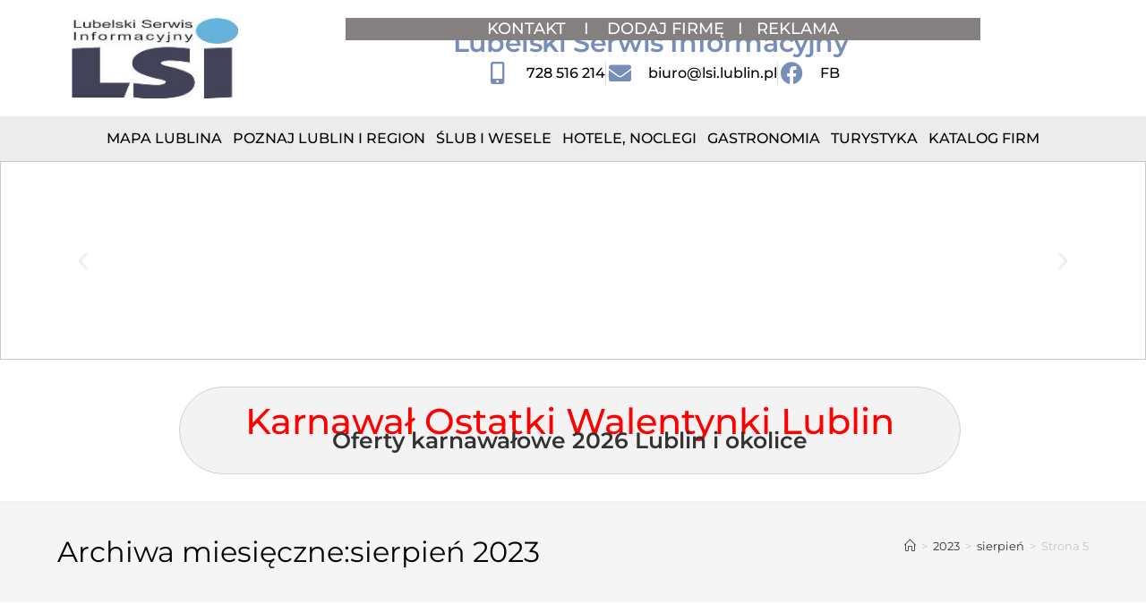

--- FILE ---
content_type: text/html; charset=UTF-8
request_url: https://www.lsi-lublin.pl/2023/08/page/5/
body_size: 21165
content:
<!DOCTYPE html><html class="html" lang="pl-PL"><head><script data-no-optimize="1">var litespeed_docref=sessionStorage.getItem("litespeed_docref");litespeed_docref&&(Object.defineProperty(document,"referrer",{get:function(){return litespeed_docref}}),sessionStorage.removeItem("litespeed_docref"));</script> <script type="litespeed/javascript" data-src="https://www.googletagmanager.com/gtag/js?id=G-6NCGMGNQMW"></script> <script type="litespeed/javascript">window.dataLayer=window.dataLayer||[];function gtag(){dataLayer.push(arguments)}
gtag('js',new Date());gtag('config','G-6NCGMGNQMW')</script> <meta charset="UTF-8"><link rel="profile" href="https://gmpg.org/xfn/11"><meta name='robots' content='noindex, follow' /> <script id="cookieyes" type="litespeed/javascript" data-src="https://cdn-cookieyes.com/client_data/54ca325227b6008428b9e115/script.js"></script><meta name="viewport" content="width=device-width, initial-scale=1"><title>sierpień 2023 - Strona 5 z 7 - Lubelski Serwis Informacyjny</title><meta property="og:locale" content="pl_PL" /><meta property="og:type" content="website" /><meta property="og:title" content="sierpień 2023 - Strona 5 z 7 - Lubelski Serwis Informacyjny" /><meta property="og:url" content="https://www.lsi-lublin.pl/2023/08/" /><meta property="og:site_name" content="Lubelski Serwis Informacyjny" /><meta name="twitter:card" content="summary_large_image" /> <script type="application/ld+json" class="yoast-schema-graph">{"@context":"https://schema.org","@graph":[{"@type":"CollectionPage","@id":"https://www.lsi-lublin.pl/2023/08/","url":"https://www.lsi-lublin.pl/2023/08/page/5/","name":"sierpień 2023 - Strona 5 z 7 - Lubelski Serwis Informacyjny","isPartOf":{"@id":"https://www.lsi-lublin.pl/#website"},"primaryImageOfPage":{"@id":"https://www.lsi-lublin.pl/2023/08/page/5/#primaryimage"},"image":{"@id":"https://www.lsi-lublin.pl/2023/08/page/5/#primaryimage"},"thumbnailUrl":"https://www.lsi-lublin.pl/wp-content/uploads/2023/08/Kozlowska_Kopenhagen_Relacje_w_swiecie_wysoko_wrazliwych_3D_500pcx.png","breadcrumb":{"@id":"https://www.lsi-lublin.pl/2023/08/page/5/#breadcrumb"},"inLanguage":"pl-PL"},{"@type":"ImageObject","inLanguage":"pl-PL","@id":"https://www.lsi-lublin.pl/2023/08/page/5/#primaryimage","url":"https://www.lsi-lublin.pl/wp-content/uploads/2023/08/Kozlowska_Kopenhagen_Relacje_w_swiecie_wysoko_wrazliwych_3D_500pcx.png","contentUrl":"https://www.lsi-lublin.pl/wp-content/uploads/2023/08/Kozlowska_Kopenhagen_Relacje_w_swiecie_wysoko_wrazliwych_3D_500pcx.png","width":401,"height":500,"caption":"Okładka książki \"Relacje w świecie wysoko wrażliwych\" J. Kozłowskiej i M. Kopenhagen."},{"@type":"BreadcrumbList","@id":"https://www.lsi-lublin.pl/2023/08/page/5/#breadcrumb","itemListElement":[{"@type":"ListItem","position":1,"name":"Strona główna","item":"https://www.lsi-lublin.pl/"},{"@type":"ListItem","position":2,"name":"Archiwum dla sierpień 2023"}]},{"@type":"WebSite","@id":"https://www.lsi-lublin.pl/#website","url":"https://www.lsi-lublin.pl/","name":"Lubelski Serwis Informacyjny","description":"Lublin Informacje, Wydarzenia, Aktualności, Wiadomości, Kultura","publisher":{"@id":"https://www.lsi-lublin.pl/#organization"},"potentialAction":[{"@type":"SearchAction","target":{"@type":"EntryPoint","urlTemplate":"https://www.lsi-lublin.pl/?s={search_term_string}"},"query-input":{"@type":"PropertyValueSpecification","valueRequired":true,"valueName":"search_term_string"}}],"inLanguage":"pl-PL"},{"@type":"Organization","@id":"https://www.lsi-lublin.pl/#organization","name":"Lubelski Serwis Informacyjny","url":"https://www.lsi-lublin.pl/","logo":{"@type":"ImageObject","inLanguage":"pl-PL","@id":"https://www.lsi-lublin.pl/#/schema/logo/image/","url":"https://www.lsi-lublin.pl/wp-content/uploads/2021/07/logo-lsi-m.jpg","contentUrl":"https://www.lsi-lublin.pl/wp-content/uploads/2021/07/logo-lsi-m.jpg","width":200,"height":97,"caption":"Lubelski Serwis Informacyjny"},"image":{"@id":"https://www.lsi-lublin.pl/#/schema/logo/image/"},"sameAs":["https://www.facebook.com/lbn.lsi/"]}]}</script> <link rel='dns-prefetch' href='//cdn.elementor.com' /><link rel='dns-prefetch' href='//www.googletagmanager.com' /><link data-optimized="2" rel="stylesheet" href="https://www.lsi-lublin.pl/wp-content/litespeed/css/35307761d200b78c6baa00141954a35f.css?ver=310d2" /> <script type="litespeed/javascript" data-src="https://www.lsi-lublin.pl/wp-includes/js/jquery/jquery.min.js?ver=3.7.1" id="jquery-core-js"></script> 
 <script type="litespeed/javascript" data-src="https://www.googletagmanager.com/gtag/js?id=GT-PLHPH2P" id="google_gtagjs-js"></script> <script id="google_gtagjs-js-after" type="litespeed/javascript">window.dataLayer=window.dataLayer||[];function gtag(){dataLayer.push(arguments)}
gtag("set","linker",{"domains":["www.lsi-lublin.pl"]});gtag("js",new Date());gtag("set","developer_id.dZTNiMT",!0);gtag("config","GT-PLHPH2P")</script> <meta name="generator" content="Site Kit by Google 1.170.0" /><meta name="generator" content="Elementor 3.34.1; features: additional_custom_breakpoints; settings: css_print_method-external, google_font-enabled, font_display-swap"><link rel="icon" href="https://www.lsi-lublin.pl/wp-content/uploads/2021/07/cropped-lsi-logo-32x32.jpg" sizes="32x32" /><link rel="icon" href="https://www.lsi-lublin.pl/wp-content/uploads/2021/07/cropped-lsi-logo-192x192.jpg" sizes="192x192" /><link rel="apple-touch-icon" href="https://www.lsi-lublin.pl/wp-content/uploads/2021/07/cropped-lsi-logo-180x180.jpg" /><meta name="msapplication-TileImage" content="https://www.lsi-lublin.pl/wp-content/uploads/2021/07/cropped-lsi-logo-270x270.jpg" />
 <script type="litespeed/javascript" data-src="https://pagead2.googlesyndication.com/pagead/js/adsbygoogle.js?client=ca-pub-4017987570977390"
     crossorigin="anonymous"></script> </head><body class="archive date paged wp-custom-logo wp-embed-responsive paged-5 date-paged-5 wp-theme-oceanwp wp-child-theme-oceanwp-child ally-default oceanwp-theme dropdown-mobile default-breakpoint has-sidebar content-right-sidebar has-breadcrumbs has-blog-grid elementor-default elementor-kit-1132" itemscope="itemscope" itemtype="https://schema.org/WebPage"> <script type="litespeed/javascript">const onSkipLinkClick=()=>{const htmlElement=document.querySelector('html');htmlElement.style['scroll-behavior']='smooth';setTimeout(()=>htmlElement.style['scroll-behavior']=null,1000)}
document.addEventListener("DOMContentLiteSpeedLoaded",()=>{if(!document.querySelector('#content')){document.querySelector('.ea11y-skip-to-content-link').remove()}})</script> <nav aria-label="Skip to content navigation">
<a class="ea11y-skip-to-content-link"
href="#content"
tabindex="1"
onclick="onSkipLinkClick()"
>
Przejdź do treści
<svg width="24" height="24" viewBox="0 0 24 24" fill="none" role="presentation">
<path d="M18 6V12C18 12.7956 17.6839 13.5587 17.1213 14.1213C16.5587 14.6839 15.7956 15 15 15H5M5 15L9 11M5 15L9 19"
stroke="black"
stroke-width="1.5"
stroke-linecap="round"
stroke-linejoin="round"
/>
</svg>
</a><div class="ea11y-skip-to-content-backdrop"></div></nav><div id="outer-wrap" class="site clr"><a class="skip-link screen-reader-text" href="#main">Skip to content</a><div id="wrap" class="clr"><header id="site-header" class="clr" data-height="74" itemscope="itemscope" itemtype="https://schema.org/WPHeader" role="banner"><header data-elementor-type="header" data-elementor-id="1312" class="elementor elementor-1312 elementor-location-header" data-elementor-settings="{&quot;ha_cmc_init_switcher&quot;:&quot;no&quot;}" data-elementor-post-type="elementor_library"><div class="elementor-element elementor-element-216b12e elementor-hidden-mobile e-flex e-con-boxed e-con e-parent" data-id="216b12e" data-element_type="container" data-settings="{&quot;_ha_eqh_enable&quot;:false}"><div class="e-con-inner"><div class="elementor-element elementor-element-a31fb94 e-con-full e-flex e-con e-child" data-id="a31fb94" data-element_type="container" data-settings="{&quot;_ha_eqh_enable&quot;:false}"><div class="elementor-element elementor-element-e43d2cf elementor-widget elementor-widget-theme-site-logo elementor-widget-image" data-id="e43d2cf" data-element_type="widget" data-widget_type="theme-site-logo.default"><div class="elementor-widget-container">
<a href="https://www.lsi-lublin.pl">
<img data-lazyloaded="1" src="[data-uri]" width="200" height="97" data-src="https://www.lsi-lublin.pl/wp-content/uploads/2021/07/logo-lsi-m.jpg" class="attachment-full size-full wp-image-9329" alt="logo-lsi-m" />				</a></div></div></div><div class="elementor-element elementor-element-55b81fb e-con-full e-flex e-con e-child" data-id="55b81fb" data-element_type="container" data-settings="{&quot;_ha_eqh_enable&quot;:false}"><div class="elementor-element elementor-element-562b710 e-con-full e-flex e-con e-child" data-id="562b710" data-element_type="container" data-settings="{&quot;_ha_eqh_enable&quot;:false}"><div class="elementor-element elementor-element-0a6143b ha-has-bg-overlay elementor-widget elementor-widget-text-editor" data-id="0a6143b" data-element_type="widget" data-widget_type="text-editor.default"><div class="elementor-widget-container"><p style="text-align: center;"><span style="color: #ffffff;"><a style="color: #ffffff;" href="https://www.lsi-lublin.pl/kontakt/" rel="noopener">KONTAKT </a>   I    <a style="color: #ffffff;" href="https://www.lsi-lublin.pl/dodaj-firme-katalog-firm/">DODAJ FIRMĘ</a>   I   </span><a href="https://www.lsi-lublin.pl/reklama/"><span style="color: #ffffff;">REKLAMA</span></a></p></div></div><div class="elementor-element elementor-element-0cb0b04 elementor-widget elementor-widget-text-editor" data-id="0cb0b04" data-element_type="widget" data-widget_type="text-editor.default"><div class="elementor-widget-container"><h1 style="text-align: center;"><span style="color: #788eba;">Lubelski Serwis Informacyjny</span></h1></div></div></div><div class="elementor-element elementor-element-5553fbf elementor-icon-list--layout-inline elementor-align-center elementor-list-item-link-full_width elementor-widget elementor-widget-icon-list" data-id="5553fbf" data-element_type="widget" data-widget_type="icon-list.default"><div class="elementor-widget-container"><ul class="elementor-icon-list-items elementor-inline-items"><li class="elementor-icon-list-item elementor-inline-item">
<a href="tel:728%20516%20214"><span class="elementor-icon-list-icon">
<i aria-hidden="true" class="fas fa-mobile-alt"></i>						</span>
<span class="elementor-icon-list-text">728 516 214</span>
</a></li><li class="elementor-icon-list-item elementor-inline-item">
<a href="mailto:biuro@lsi.lublin.pl"><span class="elementor-icon-list-icon">
<i aria-hidden="true" class="fas fa-envelope"></i>						</span>
<span class="elementor-icon-list-text">biuro@lsi.lublin.pl</span>
</a></li><li class="elementor-icon-list-item elementor-inline-item">
<a href="https://www.lsi-lublin.pl" target="_blank"><span class="elementor-icon-list-icon">
<i aria-hidden="true" class="fab fa-facebook"></i>						</span>
<span class="elementor-icon-list-text">FB</span>
</a></li></ul></div></div></div></div></div><header class="elementor-element elementor-element-7b7fd25 elementor-hidden-mobile e-flex e-con-boxed e-con e-parent" data-id="7b7fd25" data-element_type="container" data-settings="{&quot;background_background&quot;:&quot;classic&quot;,&quot;_ha_eqh_enable&quot;:false}"><div class="e-con-inner"><div class="elementor-element elementor-element-0ce726e elementor-nav-menu__align-center elementor-widget__width-initial elementor-nav-menu--dropdown-mobile elementor-nav-menu--stretch elementor-nav-menu__text-align-aside elementor-nav-menu--toggle elementor-nav-menu--burger ha-has-bg-overlay elementor-widget elementor-widget-nav-menu" data-id="0ce726e" data-element_type="widget" data-settings="{&quot;full_width&quot;:&quot;stretch&quot;,&quot;layout&quot;:&quot;horizontal&quot;,&quot;submenu_icon&quot;:{&quot;value&quot;:&quot;&lt;i class=\&quot;fas fa-caret-down\&quot; aria-hidden=\&quot;true\&quot;&gt;&lt;\/i&gt;&quot;,&quot;library&quot;:&quot;fa-solid&quot;},&quot;toggle&quot;:&quot;burger&quot;}" data-widget_type="nav-menu.default"><div class="elementor-widget-container"><nav aria-label="Menu" class="elementor-nav-menu--main elementor-nav-menu__container elementor-nav-menu--layout-horizontal e--pointer-background e--animation-fade"><ul id="menu-1-0ce726e" class="elementor-nav-menu"><li class="menu-item menu-item-type-post_type menu-item-object-page menu-item-49206"><a href="https://www.lsi-lublin.pl/mapa-plan-lublina/" class="elementor-item">Mapa Lublina</a></li><li class="menu-item menu-item-type-post_type menu-item-object-page menu-item-has-children menu-item-62503"><a href="https://www.lsi-lublin.pl/poznaj-lublin-i-region/" class="elementor-item">Poznaj Lublin i region</a><ul class="sub-menu elementor-nav-menu--dropdown"><li class="menu-item menu-item-type-post_type menu-item-object-page menu-item-3351"><a href="https://www.lsi-lublin.pl/banki/" class="elementor-sub-item">Banki</a></li><li class="menu-item menu-item-type-post_type menu-item-object-page menu-item-2966"><a href="https://www.lsi-lublin.pl/bezpieczenstwo/" class="elementor-sub-item">Bezpieczeństwo</a></li><li class="menu-item menu-item-type-post_type menu-item-object-page menu-item-2950"><a href="https://www.lsi-lublin.pl/centra-handlowe/" class="elementor-sub-item">Centra handlowe</a></li><li class="menu-item menu-item-type-post_type menu-item-object-page menu-item-4522"><a href="https://www.lsi-lublin.pl/sale-konferencyjne/" class="elementor-sub-item">Sale konferencyjne, szkoleniowe</a></li><li class="menu-item menu-item-type-post_type menu-item-object-page menu-item-2965"><a href="https://www.lsi-lublin.pl/edukacja/" class="elementor-sub-item">Edukacja</a></li><li class="menu-item menu-item-type-post_type menu-item-object-page menu-item-3352"><a href="https://www.lsi-lublin.pl/kina-teatry-i-filfarmonia-w-lublinie/" class="elementor-sub-item">Kina, teatry i filharmonia w Lublinie</a></li><li class="menu-item menu-item-type-post_type menu-item-object-page menu-item-4411"><a href="https://www.lsi-lublin.pl/komunikacja/" class="elementor-sub-item">Komunikacja</a></li><li class="menu-item menu-item-type-post_type menu-item-object-page menu-item-4412"><a href="https://www.lsi-lublin.pl/prawo/" class="elementor-sub-item">Prawo – sądy, prokuratury, kancelarie</a></li><li class="menu-item menu-item-type-post_type menu-item-object-page menu-item-4413"><a href="https://www.lsi-lublin.pl/sluzba-zdrowia/" class="elementor-sub-item">Służba zdrowia</a></li><li class="menu-item menu-item-type-post_type menu-item-object-page menu-item-3583"><a href="https://www.lsi-lublin.pl/urzedy-i-instytucje/" class="elementor-sub-item">Urzędy i instytucje w Lublinie</a></li><li class="menu-item menu-item-type-post_type menu-item-object-page menu-item-3591"><a href="https://www.lsi-lublin.pl/urzedy-administracji-publicznej-woj-lubelskiego/" class="elementor-sub-item">Lubelszczyzna – urzędy administracji publicznej</a></li><li class="menu-item menu-item-type-post_type menu-item-object-page menu-item-4519"><a href="https://www.lsi-lublin.pl/strony-pomocowe/" class="elementor-sub-item">Strony pomocowe</a></li><li class="menu-item menu-item-type-post_type menu-item-object-page menu-item-4521"><a href="https://www.lsi-lublin.pl/koscioly-i-religie/" class="elementor-sub-item">Kościoły i religie</a></li><li class="menu-item menu-item-type-post_type menu-item-object-page menu-item-4520"><a href="https://www.lsi-lublin.pl/wazne-telefony/" class="elementor-sub-item">Ważne telefony</a></li><li class="menu-item menu-item-type-post_type menu-item-object-page menu-item-62223"><a href="https://www.lsi-lublin.pl/strefa-platnego-parkowania-w-lublinie/" class="elementor-sub-item">Strefa płatnego parkowania w Lublinie</a></li><li class="menu-item menu-item-type-post_type menu-item-object-page menu-item-62224"><a href="https://www.lsi-lublin.pl/lublin-noca-kluby-muzyczne-dyskoteki-puby-w-lublinie/" class="elementor-sub-item">Lublin nocą – Kluby muzyczne, dyskoteki, puby w Lublinie</a></li></ul></li><li class="menu-item menu-item-type-post_type menu-item-object-page menu-item-1205"><a href="https://www.lsi-lublin.pl/slub-i-wesele/" class="elementor-item">Ślub i Wesele</a></li><li class="menu-item menu-item-type-post_type menu-item-object-page menu-item-1204"><a href="https://www.lsi-lublin.pl/hotele-noclegi/" class="elementor-item">Hotele, Noclegi</a></li><li class="menu-item menu-item-type-post_type menu-item-object-page menu-item-has-children menu-item-1202"><a href="https://www.lsi-lublin.pl/gastronomia/" class="elementor-item">Gastronomia</a><ul class="sub-menu elementor-nav-menu--dropdown"><li class="menu-item menu-item-type-post_type menu-item-object-page menu-item-13737"><a href="https://www.lsi-lublin.pl/gastronomia/restauracje-cateringowe-lublin/" class="elementor-sub-item">Catering</a></li><li class="menu-item menu-item-type-post_type menu-item-object-page menu-item-13736"><a href="https://www.lsi-lublin.pl/gastronomia/restauracje-lublin/" class="elementor-sub-item">Restauracje</a></li><li class="menu-item menu-item-type-post_type menu-item-object-page menu-item-13738"><a href="https://www.lsi-lublin.pl/gastronomia/pizzerie-lublin/" class="elementor-sub-item">Pizzerie</a></li><li class="menu-item menu-item-type-post_type menu-item-object-page menu-item-13739"><a href="https://www.lsi-lublin.pl/gastronomia/kawiarnie-lublin/" class="elementor-sub-item">Kawiarnie</a></li></ul></li><li class="menu-item menu-item-type-post_type menu-item-object-page menu-item-has-children menu-item-1201"><a href="https://www.lsi-lublin.pl/turystyka/" class="elementor-item">Turystyka</a><ul class="sub-menu elementor-nav-menu--dropdown"><li class="menu-item menu-item-type-post_type menu-item-object-page menu-item-3829"><a href="https://www.lsi-lublin.pl/biura-podrozy/" class="elementor-sub-item">Biura podróży</a></li><li class="menu-item menu-item-type-post_type menu-item-object-page menu-item-3830"><a href="https://www.lsi-lublin.pl/muzea/" class="elementor-sub-item">Muzea</a></li><li class="menu-item menu-item-type-post_type menu-item-object-page menu-item-6980"><a href="https://www.lsi-lublin.pl/turystyka/stare-miasto-w-lublinie/" class="elementor-sub-item">Stare Miasto w Lublinie</a></li><li class="menu-item menu-item-type-post_type menu-item-object-page menu-item-6994"><a href="https://www.lsi-lublin.pl/turystyka/lubelska-trasa-podziemna/" class="elementor-sub-item">Lubelska Trasa Podziemna</a></li></ul></li><li class="menu-item menu-item-type-post_type menu-item-object-page menu-item-1203"><a href="https://www.lsi-lublin.pl/katalog-firm/" class="elementor-item">Katalog Firm</a></li></ul></nav><div class="elementor-menu-toggle" role="button" tabindex="0" aria-label="Menu Toggle" aria-expanded="false">
<i aria-hidden="true" role="presentation" class="elementor-menu-toggle__icon--open eicon-menu-bar"></i><i aria-hidden="true" role="presentation" class="elementor-menu-toggle__icon--close eicon-close"></i></div><nav class="elementor-nav-menu--dropdown elementor-nav-menu__container" aria-hidden="true"><ul id="menu-2-0ce726e" class="elementor-nav-menu"><li class="menu-item menu-item-type-post_type menu-item-object-page menu-item-49206"><a href="https://www.lsi-lublin.pl/mapa-plan-lublina/" class="elementor-item" tabindex="-1">Mapa Lublina</a></li><li class="menu-item menu-item-type-post_type menu-item-object-page menu-item-has-children menu-item-62503"><a href="https://www.lsi-lublin.pl/poznaj-lublin-i-region/" class="elementor-item" tabindex="-1">Poznaj Lublin i region</a><ul class="sub-menu elementor-nav-menu--dropdown"><li class="menu-item menu-item-type-post_type menu-item-object-page menu-item-3351"><a href="https://www.lsi-lublin.pl/banki/" class="elementor-sub-item" tabindex="-1">Banki</a></li><li class="menu-item menu-item-type-post_type menu-item-object-page menu-item-2966"><a href="https://www.lsi-lublin.pl/bezpieczenstwo/" class="elementor-sub-item" tabindex="-1">Bezpieczeństwo</a></li><li class="menu-item menu-item-type-post_type menu-item-object-page menu-item-2950"><a href="https://www.lsi-lublin.pl/centra-handlowe/" class="elementor-sub-item" tabindex="-1">Centra handlowe</a></li><li class="menu-item menu-item-type-post_type menu-item-object-page menu-item-4522"><a href="https://www.lsi-lublin.pl/sale-konferencyjne/" class="elementor-sub-item" tabindex="-1">Sale konferencyjne, szkoleniowe</a></li><li class="menu-item menu-item-type-post_type menu-item-object-page menu-item-2965"><a href="https://www.lsi-lublin.pl/edukacja/" class="elementor-sub-item" tabindex="-1">Edukacja</a></li><li class="menu-item menu-item-type-post_type menu-item-object-page menu-item-3352"><a href="https://www.lsi-lublin.pl/kina-teatry-i-filfarmonia-w-lublinie/" class="elementor-sub-item" tabindex="-1">Kina, teatry i filharmonia w Lublinie</a></li><li class="menu-item menu-item-type-post_type menu-item-object-page menu-item-4411"><a href="https://www.lsi-lublin.pl/komunikacja/" class="elementor-sub-item" tabindex="-1">Komunikacja</a></li><li class="menu-item menu-item-type-post_type menu-item-object-page menu-item-4412"><a href="https://www.lsi-lublin.pl/prawo/" class="elementor-sub-item" tabindex="-1">Prawo – sądy, prokuratury, kancelarie</a></li><li class="menu-item menu-item-type-post_type menu-item-object-page menu-item-4413"><a href="https://www.lsi-lublin.pl/sluzba-zdrowia/" class="elementor-sub-item" tabindex="-1">Służba zdrowia</a></li><li class="menu-item menu-item-type-post_type menu-item-object-page menu-item-3583"><a href="https://www.lsi-lublin.pl/urzedy-i-instytucje/" class="elementor-sub-item" tabindex="-1">Urzędy i instytucje w Lublinie</a></li><li class="menu-item menu-item-type-post_type menu-item-object-page menu-item-3591"><a href="https://www.lsi-lublin.pl/urzedy-administracji-publicznej-woj-lubelskiego/" class="elementor-sub-item" tabindex="-1">Lubelszczyzna – urzędy administracji publicznej</a></li><li class="menu-item menu-item-type-post_type menu-item-object-page menu-item-4519"><a href="https://www.lsi-lublin.pl/strony-pomocowe/" class="elementor-sub-item" tabindex="-1">Strony pomocowe</a></li><li class="menu-item menu-item-type-post_type menu-item-object-page menu-item-4521"><a href="https://www.lsi-lublin.pl/koscioly-i-religie/" class="elementor-sub-item" tabindex="-1">Kościoły i religie</a></li><li class="menu-item menu-item-type-post_type menu-item-object-page menu-item-4520"><a href="https://www.lsi-lublin.pl/wazne-telefony/" class="elementor-sub-item" tabindex="-1">Ważne telefony</a></li><li class="menu-item menu-item-type-post_type menu-item-object-page menu-item-62223"><a href="https://www.lsi-lublin.pl/strefa-platnego-parkowania-w-lublinie/" class="elementor-sub-item" tabindex="-1">Strefa płatnego parkowania w Lublinie</a></li><li class="menu-item menu-item-type-post_type menu-item-object-page menu-item-62224"><a href="https://www.lsi-lublin.pl/lublin-noca-kluby-muzyczne-dyskoteki-puby-w-lublinie/" class="elementor-sub-item" tabindex="-1">Lublin nocą – Kluby muzyczne, dyskoteki, puby w Lublinie</a></li></ul></li><li class="menu-item menu-item-type-post_type menu-item-object-page menu-item-1205"><a href="https://www.lsi-lublin.pl/slub-i-wesele/" class="elementor-item" tabindex="-1">Ślub i Wesele</a></li><li class="menu-item menu-item-type-post_type menu-item-object-page menu-item-1204"><a href="https://www.lsi-lublin.pl/hotele-noclegi/" class="elementor-item" tabindex="-1">Hotele, Noclegi</a></li><li class="menu-item menu-item-type-post_type menu-item-object-page menu-item-has-children menu-item-1202"><a href="https://www.lsi-lublin.pl/gastronomia/" class="elementor-item" tabindex="-1">Gastronomia</a><ul class="sub-menu elementor-nav-menu--dropdown"><li class="menu-item menu-item-type-post_type menu-item-object-page menu-item-13737"><a href="https://www.lsi-lublin.pl/gastronomia/restauracje-cateringowe-lublin/" class="elementor-sub-item" tabindex="-1">Catering</a></li><li class="menu-item menu-item-type-post_type menu-item-object-page menu-item-13736"><a href="https://www.lsi-lublin.pl/gastronomia/restauracje-lublin/" class="elementor-sub-item" tabindex="-1">Restauracje</a></li><li class="menu-item menu-item-type-post_type menu-item-object-page menu-item-13738"><a href="https://www.lsi-lublin.pl/gastronomia/pizzerie-lublin/" class="elementor-sub-item" tabindex="-1">Pizzerie</a></li><li class="menu-item menu-item-type-post_type menu-item-object-page menu-item-13739"><a href="https://www.lsi-lublin.pl/gastronomia/kawiarnie-lublin/" class="elementor-sub-item" tabindex="-1">Kawiarnie</a></li></ul></li><li class="menu-item menu-item-type-post_type menu-item-object-page menu-item-has-children menu-item-1201"><a href="https://www.lsi-lublin.pl/turystyka/" class="elementor-item" tabindex="-1">Turystyka</a><ul class="sub-menu elementor-nav-menu--dropdown"><li class="menu-item menu-item-type-post_type menu-item-object-page menu-item-3829"><a href="https://www.lsi-lublin.pl/biura-podrozy/" class="elementor-sub-item" tabindex="-1">Biura podróży</a></li><li class="menu-item menu-item-type-post_type menu-item-object-page menu-item-3830"><a href="https://www.lsi-lublin.pl/muzea/" class="elementor-sub-item" tabindex="-1">Muzea</a></li><li class="menu-item menu-item-type-post_type menu-item-object-page menu-item-6980"><a href="https://www.lsi-lublin.pl/turystyka/stare-miasto-w-lublinie/" class="elementor-sub-item" tabindex="-1">Stare Miasto w Lublinie</a></li><li class="menu-item menu-item-type-post_type menu-item-object-page menu-item-6994"><a href="https://www.lsi-lublin.pl/turystyka/lubelska-trasa-podziemna/" class="elementor-sub-item" tabindex="-1">Lubelska Trasa Podziemna</a></li></ul></li><li class="menu-item menu-item-type-post_type menu-item-object-page menu-item-1203"><a href="https://www.lsi-lublin.pl/katalog-firm/" class="elementor-item" tabindex="-1">Katalog Firm</a></li></ul></nav></div></div></div></header><div class="elementor-element elementor-element-f0c8518 elementor-hidden-desktop elementor-hidden-tablet e-flex e-con-boxed e-con e-parent" data-id="f0c8518" data-element_type="container" data-settings="{&quot;_ha_eqh_enable&quot;:false}"><div class="e-con-inner"><div class="elementor-element elementor-element-9d6b2a2 e-con-full e-flex e-con e-child" data-id="9d6b2a2" data-element_type="container" data-settings="{&quot;_ha_eqh_enable&quot;:false}"><div class="elementor-element elementor-element-f5dfd58 elementor-widget elementor-widget-text-editor" data-id="f5dfd58" data-element_type="widget" data-widget_type="text-editor.default"><div class="elementor-widget-container"><h1 style="text-align: center;">Lubelski Serwis Informacyjny</h1></div></div></div></div></div><div class="elementor-element elementor-element-6dda7c2 elementor-hidden-desktop elementor-hidden-tablet e-flex e-con-boxed e-con e-parent" data-id="6dda7c2" data-element_type="container" data-settings="{&quot;_ha_eqh_enable&quot;:false}"><div class="e-con-inner"><div class="elementor-element elementor-element-40b06d4 e-con-full e-flex e-con e-child" data-id="40b06d4" data-element_type="container" data-settings="{&quot;_ha_eqh_enable&quot;:false}"><div class="elementor-element elementor-element-404d582 elementor-widget-mobile__width-initial elementor-widget elementor-widget-image" data-id="404d582" data-element_type="widget" data-widget_type="image.default"><div class="elementor-widget-container">
<a href="https://www.lsi-lublin.pl">
<img data-lazyloaded="1" src="[data-uri]" width="200" height="97" data-src="https://www.lsi-lublin.pl/wp-content/uploads/2021/07/logo-lsi-m.jpg" title="logo-lsi-m" alt="logo-lsi-m" loading="lazy" />								</a></div></div></div><div class="elementor-element elementor-element-de095d9 e-con-full e-flex e-con e-child" data-id="de095d9" data-element_type="container" data-settings="{&quot;_ha_eqh_enable&quot;:false}"><div class="elementor-element elementor-element-8dc9688 e-grid-align-mobile-right elementor-shape-rounded elementor-grid-0 e-grid-align-center elementor-widget elementor-widget-social-icons" data-id="8dc9688" data-element_type="widget" data-widget_type="social-icons.default"><div class="elementor-widget-container"><div class="elementor-social-icons-wrapper elementor-grid">
<span class="elementor-grid-item">
<a class="elementor-icon elementor-social-icon elementor-social-icon-facebook elementor-repeater-item-854ba7f" href="https://www.facebook.com/lbn.lsi" target="_blank">
<span class="elementor-screen-only">Facebook</span>
<i aria-hidden="true" class="fab fa-facebook"></i>					</a>
</span></div></div></div></div><div class="elementor-element elementor-element-3383fa2 e-con-full e-flex e-con e-child" data-id="3383fa2" data-element_type="container" data-settings="{&quot;_ha_eqh_enable&quot;:false}"><div class="elementor-element elementor-element-0a978ca elementor-nav-menu--stretch elementor-nav-menu__align-end elementor-nav-menu--dropdown-tablet elementor-nav-menu__text-align-aside elementor-nav-menu--toggle elementor-nav-menu--burger elementor-widget elementor-widget-nav-menu" data-id="0a978ca" data-element_type="widget" data-settings="{&quot;full_width&quot;:&quot;stretch&quot;,&quot;layout&quot;:&quot;horizontal&quot;,&quot;submenu_icon&quot;:{&quot;value&quot;:&quot;&lt;i class=\&quot;fas fa-caret-down\&quot; aria-hidden=\&quot;true\&quot;&gt;&lt;\/i&gt;&quot;,&quot;library&quot;:&quot;fa-solid&quot;},&quot;toggle&quot;:&quot;burger&quot;}" data-widget_type="nav-menu.default"><div class="elementor-widget-container"><nav aria-label="Menu" class="elementor-nav-menu--main elementor-nav-menu__container elementor-nav-menu--layout-horizontal e--pointer-underline e--animation-fade"><ul id="menu-1-0a978ca" class="elementor-nav-menu"><li class="menu-item menu-item-type-post_type menu-item-object-page menu-item-49206"><a href="https://www.lsi-lublin.pl/mapa-plan-lublina/" class="elementor-item">Mapa Lublina</a></li><li class="menu-item menu-item-type-post_type menu-item-object-page menu-item-has-children menu-item-62503"><a href="https://www.lsi-lublin.pl/poznaj-lublin-i-region/" class="elementor-item">Poznaj Lublin i region</a><ul class="sub-menu elementor-nav-menu--dropdown"><li class="menu-item menu-item-type-post_type menu-item-object-page menu-item-3351"><a href="https://www.lsi-lublin.pl/banki/" class="elementor-sub-item">Banki</a></li><li class="menu-item menu-item-type-post_type menu-item-object-page menu-item-2966"><a href="https://www.lsi-lublin.pl/bezpieczenstwo/" class="elementor-sub-item">Bezpieczeństwo</a></li><li class="menu-item menu-item-type-post_type menu-item-object-page menu-item-2950"><a href="https://www.lsi-lublin.pl/centra-handlowe/" class="elementor-sub-item">Centra handlowe</a></li><li class="menu-item menu-item-type-post_type menu-item-object-page menu-item-4522"><a href="https://www.lsi-lublin.pl/sale-konferencyjne/" class="elementor-sub-item">Sale konferencyjne, szkoleniowe</a></li><li class="menu-item menu-item-type-post_type menu-item-object-page menu-item-2965"><a href="https://www.lsi-lublin.pl/edukacja/" class="elementor-sub-item">Edukacja</a></li><li class="menu-item menu-item-type-post_type menu-item-object-page menu-item-3352"><a href="https://www.lsi-lublin.pl/kina-teatry-i-filfarmonia-w-lublinie/" class="elementor-sub-item">Kina, teatry i filharmonia w Lublinie</a></li><li class="menu-item menu-item-type-post_type menu-item-object-page menu-item-4411"><a href="https://www.lsi-lublin.pl/komunikacja/" class="elementor-sub-item">Komunikacja</a></li><li class="menu-item menu-item-type-post_type menu-item-object-page menu-item-4412"><a href="https://www.lsi-lublin.pl/prawo/" class="elementor-sub-item">Prawo – sądy, prokuratury, kancelarie</a></li><li class="menu-item menu-item-type-post_type menu-item-object-page menu-item-4413"><a href="https://www.lsi-lublin.pl/sluzba-zdrowia/" class="elementor-sub-item">Służba zdrowia</a></li><li class="menu-item menu-item-type-post_type menu-item-object-page menu-item-3583"><a href="https://www.lsi-lublin.pl/urzedy-i-instytucje/" class="elementor-sub-item">Urzędy i instytucje w Lublinie</a></li><li class="menu-item menu-item-type-post_type menu-item-object-page menu-item-3591"><a href="https://www.lsi-lublin.pl/urzedy-administracji-publicznej-woj-lubelskiego/" class="elementor-sub-item">Lubelszczyzna – urzędy administracji publicznej</a></li><li class="menu-item menu-item-type-post_type menu-item-object-page menu-item-4519"><a href="https://www.lsi-lublin.pl/strony-pomocowe/" class="elementor-sub-item">Strony pomocowe</a></li><li class="menu-item menu-item-type-post_type menu-item-object-page menu-item-4521"><a href="https://www.lsi-lublin.pl/koscioly-i-religie/" class="elementor-sub-item">Kościoły i religie</a></li><li class="menu-item menu-item-type-post_type menu-item-object-page menu-item-4520"><a href="https://www.lsi-lublin.pl/wazne-telefony/" class="elementor-sub-item">Ważne telefony</a></li><li class="menu-item menu-item-type-post_type menu-item-object-page menu-item-62223"><a href="https://www.lsi-lublin.pl/strefa-platnego-parkowania-w-lublinie/" class="elementor-sub-item">Strefa płatnego parkowania w Lublinie</a></li><li class="menu-item menu-item-type-post_type menu-item-object-page menu-item-62224"><a href="https://www.lsi-lublin.pl/lublin-noca-kluby-muzyczne-dyskoteki-puby-w-lublinie/" class="elementor-sub-item">Lublin nocą – Kluby muzyczne, dyskoteki, puby w Lublinie</a></li></ul></li><li class="menu-item menu-item-type-post_type menu-item-object-page menu-item-1205"><a href="https://www.lsi-lublin.pl/slub-i-wesele/" class="elementor-item">Ślub i Wesele</a></li><li class="menu-item menu-item-type-post_type menu-item-object-page menu-item-1204"><a href="https://www.lsi-lublin.pl/hotele-noclegi/" class="elementor-item">Hotele, Noclegi</a></li><li class="menu-item menu-item-type-post_type menu-item-object-page menu-item-has-children menu-item-1202"><a href="https://www.lsi-lublin.pl/gastronomia/" class="elementor-item">Gastronomia</a><ul class="sub-menu elementor-nav-menu--dropdown"><li class="menu-item menu-item-type-post_type menu-item-object-page menu-item-13737"><a href="https://www.lsi-lublin.pl/gastronomia/restauracje-cateringowe-lublin/" class="elementor-sub-item">Catering</a></li><li class="menu-item menu-item-type-post_type menu-item-object-page menu-item-13736"><a href="https://www.lsi-lublin.pl/gastronomia/restauracje-lublin/" class="elementor-sub-item">Restauracje</a></li><li class="menu-item menu-item-type-post_type menu-item-object-page menu-item-13738"><a href="https://www.lsi-lublin.pl/gastronomia/pizzerie-lublin/" class="elementor-sub-item">Pizzerie</a></li><li class="menu-item menu-item-type-post_type menu-item-object-page menu-item-13739"><a href="https://www.lsi-lublin.pl/gastronomia/kawiarnie-lublin/" class="elementor-sub-item">Kawiarnie</a></li></ul></li><li class="menu-item menu-item-type-post_type menu-item-object-page menu-item-has-children menu-item-1201"><a href="https://www.lsi-lublin.pl/turystyka/" class="elementor-item">Turystyka</a><ul class="sub-menu elementor-nav-menu--dropdown"><li class="menu-item menu-item-type-post_type menu-item-object-page menu-item-3829"><a href="https://www.lsi-lublin.pl/biura-podrozy/" class="elementor-sub-item">Biura podróży</a></li><li class="menu-item menu-item-type-post_type menu-item-object-page menu-item-3830"><a href="https://www.lsi-lublin.pl/muzea/" class="elementor-sub-item">Muzea</a></li><li class="menu-item menu-item-type-post_type menu-item-object-page menu-item-6980"><a href="https://www.lsi-lublin.pl/turystyka/stare-miasto-w-lublinie/" class="elementor-sub-item">Stare Miasto w Lublinie</a></li><li class="menu-item menu-item-type-post_type menu-item-object-page menu-item-6994"><a href="https://www.lsi-lublin.pl/turystyka/lubelska-trasa-podziemna/" class="elementor-sub-item">Lubelska Trasa Podziemna</a></li></ul></li><li class="menu-item menu-item-type-post_type menu-item-object-page menu-item-1203"><a href="https://www.lsi-lublin.pl/katalog-firm/" class="elementor-item">Katalog Firm</a></li></ul></nav><div class="elementor-menu-toggle" role="button" tabindex="0" aria-label="Menu Toggle" aria-expanded="false">
<i aria-hidden="true" role="presentation" class="elementor-menu-toggle__icon--open eicon-menu-bar"></i><i aria-hidden="true" role="presentation" class="elementor-menu-toggle__icon--close eicon-close"></i></div><nav class="elementor-nav-menu--dropdown elementor-nav-menu__container" aria-hidden="true"><ul id="menu-2-0a978ca" class="elementor-nav-menu"><li class="menu-item menu-item-type-post_type menu-item-object-page menu-item-49206"><a href="https://www.lsi-lublin.pl/mapa-plan-lublina/" class="elementor-item" tabindex="-1">Mapa Lublina</a></li><li class="menu-item menu-item-type-post_type menu-item-object-page menu-item-has-children menu-item-62503"><a href="https://www.lsi-lublin.pl/poznaj-lublin-i-region/" class="elementor-item" tabindex="-1">Poznaj Lublin i region</a><ul class="sub-menu elementor-nav-menu--dropdown"><li class="menu-item menu-item-type-post_type menu-item-object-page menu-item-3351"><a href="https://www.lsi-lublin.pl/banki/" class="elementor-sub-item" tabindex="-1">Banki</a></li><li class="menu-item menu-item-type-post_type menu-item-object-page menu-item-2966"><a href="https://www.lsi-lublin.pl/bezpieczenstwo/" class="elementor-sub-item" tabindex="-1">Bezpieczeństwo</a></li><li class="menu-item menu-item-type-post_type menu-item-object-page menu-item-2950"><a href="https://www.lsi-lublin.pl/centra-handlowe/" class="elementor-sub-item" tabindex="-1">Centra handlowe</a></li><li class="menu-item menu-item-type-post_type menu-item-object-page menu-item-4522"><a href="https://www.lsi-lublin.pl/sale-konferencyjne/" class="elementor-sub-item" tabindex="-1">Sale konferencyjne, szkoleniowe</a></li><li class="menu-item menu-item-type-post_type menu-item-object-page menu-item-2965"><a href="https://www.lsi-lublin.pl/edukacja/" class="elementor-sub-item" tabindex="-1">Edukacja</a></li><li class="menu-item menu-item-type-post_type menu-item-object-page menu-item-3352"><a href="https://www.lsi-lublin.pl/kina-teatry-i-filfarmonia-w-lublinie/" class="elementor-sub-item" tabindex="-1">Kina, teatry i filharmonia w Lublinie</a></li><li class="menu-item menu-item-type-post_type menu-item-object-page menu-item-4411"><a href="https://www.lsi-lublin.pl/komunikacja/" class="elementor-sub-item" tabindex="-1">Komunikacja</a></li><li class="menu-item menu-item-type-post_type menu-item-object-page menu-item-4412"><a href="https://www.lsi-lublin.pl/prawo/" class="elementor-sub-item" tabindex="-1">Prawo – sądy, prokuratury, kancelarie</a></li><li class="menu-item menu-item-type-post_type menu-item-object-page menu-item-4413"><a href="https://www.lsi-lublin.pl/sluzba-zdrowia/" class="elementor-sub-item" tabindex="-1">Służba zdrowia</a></li><li class="menu-item menu-item-type-post_type menu-item-object-page menu-item-3583"><a href="https://www.lsi-lublin.pl/urzedy-i-instytucje/" class="elementor-sub-item" tabindex="-1">Urzędy i instytucje w Lublinie</a></li><li class="menu-item menu-item-type-post_type menu-item-object-page menu-item-3591"><a href="https://www.lsi-lublin.pl/urzedy-administracji-publicznej-woj-lubelskiego/" class="elementor-sub-item" tabindex="-1">Lubelszczyzna – urzędy administracji publicznej</a></li><li class="menu-item menu-item-type-post_type menu-item-object-page menu-item-4519"><a href="https://www.lsi-lublin.pl/strony-pomocowe/" class="elementor-sub-item" tabindex="-1">Strony pomocowe</a></li><li class="menu-item menu-item-type-post_type menu-item-object-page menu-item-4521"><a href="https://www.lsi-lublin.pl/koscioly-i-religie/" class="elementor-sub-item" tabindex="-1">Kościoły i religie</a></li><li class="menu-item menu-item-type-post_type menu-item-object-page menu-item-4520"><a href="https://www.lsi-lublin.pl/wazne-telefony/" class="elementor-sub-item" tabindex="-1">Ważne telefony</a></li><li class="menu-item menu-item-type-post_type menu-item-object-page menu-item-62223"><a href="https://www.lsi-lublin.pl/strefa-platnego-parkowania-w-lublinie/" class="elementor-sub-item" tabindex="-1">Strefa płatnego parkowania w Lublinie</a></li><li class="menu-item menu-item-type-post_type menu-item-object-page menu-item-62224"><a href="https://www.lsi-lublin.pl/lublin-noca-kluby-muzyczne-dyskoteki-puby-w-lublinie/" class="elementor-sub-item" tabindex="-1">Lublin nocą – Kluby muzyczne, dyskoteki, puby w Lublinie</a></li></ul></li><li class="menu-item menu-item-type-post_type menu-item-object-page menu-item-1205"><a href="https://www.lsi-lublin.pl/slub-i-wesele/" class="elementor-item" tabindex="-1">Ślub i Wesele</a></li><li class="menu-item menu-item-type-post_type menu-item-object-page menu-item-1204"><a href="https://www.lsi-lublin.pl/hotele-noclegi/" class="elementor-item" tabindex="-1">Hotele, Noclegi</a></li><li class="menu-item menu-item-type-post_type menu-item-object-page menu-item-has-children menu-item-1202"><a href="https://www.lsi-lublin.pl/gastronomia/" class="elementor-item" tabindex="-1">Gastronomia</a><ul class="sub-menu elementor-nav-menu--dropdown"><li class="menu-item menu-item-type-post_type menu-item-object-page menu-item-13737"><a href="https://www.lsi-lublin.pl/gastronomia/restauracje-cateringowe-lublin/" class="elementor-sub-item" tabindex="-1">Catering</a></li><li class="menu-item menu-item-type-post_type menu-item-object-page menu-item-13736"><a href="https://www.lsi-lublin.pl/gastronomia/restauracje-lublin/" class="elementor-sub-item" tabindex="-1">Restauracje</a></li><li class="menu-item menu-item-type-post_type menu-item-object-page menu-item-13738"><a href="https://www.lsi-lublin.pl/gastronomia/pizzerie-lublin/" class="elementor-sub-item" tabindex="-1">Pizzerie</a></li><li class="menu-item menu-item-type-post_type menu-item-object-page menu-item-13739"><a href="https://www.lsi-lublin.pl/gastronomia/kawiarnie-lublin/" class="elementor-sub-item" tabindex="-1">Kawiarnie</a></li></ul></li><li class="menu-item menu-item-type-post_type menu-item-object-page menu-item-has-children menu-item-1201"><a href="https://www.lsi-lublin.pl/turystyka/" class="elementor-item" tabindex="-1">Turystyka</a><ul class="sub-menu elementor-nav-menu--dropdown"><li class="menu-item menu-item-type-post_type menu-item-object-page menu-item-3829"><a href="https://www.lsi-lublin.pl/biura-podrozy/" class="elementor-sub-item" tabindex="-1">Biura podróży</a></li><li class="menu-item menu-item-type-post_type menu-item-object-page menu-item-3830"><a href="https://www.lsi-lublin.pl/muzea/" class="elementor-sub-item" tabindex="-1">Muzea</a></li><li class="menu-item menu-item-type-post_type menu-item-object-page menu-item-6980"><a href="https://www.lsi-lublin.pl/turystyka/stare-miasto-w-lublinie/" class="elementor-sub-item" tabindex="-1">Stare Miasto w Lublinie</a></li><li class="menu-item menu-item-type-post_type menu-item-object-page menu-item-6994"><a href="https://www.lsi-lublin.pl/turystyka/lubelska-trasa-podziemna/" class="elementor-sub-item" tabindex="-1">Lubelska Trasa Podziemna</a></li></ul></li><li class="menu-item menu-item-type-post_type menu-item-object-page menu-item-1203"><a href="https://www.lsi-lublin.pl/katalog-firm/" class="elementor-item" tabindex="-1">Katalog Firm</a></li></ul></nav></div></div></div></div></div><div class="elementor-element elementor-element-cb2e4cb elementor-hidden-desktop elementor-hidden-tablet e-flex e-con-boxed e-con e-parent" data-id="cb2e4cb" data-element_type="container" data-settings="{&quot;_ha_eqh_enable&quot;:false}"><div class="e-con-inner"><div class="elementor-element elementor-element-8ce17cb elementor-icon-list--layout-inline elementor-align-center elementor-tablet-align-center elementor-list-item-link-full_width elementor-widget elementor-widget-icon-list" data-id="8ce17cb" data-element_type="widget" data-widget_type="icon-list.default"><div class="elementor-widget-container"><ul class="elementor-icon-list-items elementor-inline-items"><li class="elementor-icon-list-item elementor-inline-item">
<a href="tel:728%20516%20214"><span class="elementor-icon-list-icon">
<i aria-hidden="true" class="fas fa-mobile-alt"></i>						</span>
<span class="elementor-icon-list-text">728 516 214</span>
</a></li><li class="elementor-icon-list-item elementor-inline-item">
<a href="mailto:biuro@lsi.lublin.pl"><span class="elementor-icon-list-icon">
<i aria-hidden="true" class="fas fa-envelope"></i>						</span>
<span class="elementor-icon-list-text">biuro@lsi.lublin.pl</span>
</a></li></ul></div></div></div></div><div class="elementor-element elementor-element-e7fbb3d elementor-hidden-desktop elementor-hidden-tablet e-flex e-con-boxed e-con e-parent" data-id="e7fbb3d" data-element_type="container" data-settings="{&quot;background_background&quot;:&quot;classic&quot;,&quot;_ha_eqh_enable&quot;:false}"><div class="e-con-inner"><div class="elementor-element elementor-element-948f3e5 e-con-full e-flex e-con e-child" data-id="948f3e5" data-element_type="container" data-settings="{&quot;_ha_eqh_enable&quot;:false}"><div class="elementor-element elementor-element-b294b28 elementor-align-right elementor-widget__width-initial elementor-mobile-align-center elementor-widget elementor-widget-button" data-id="b294b28" data-element_type="widget" data-widget_type="button.default"><div class="elementor-widget-container"><div class="elementor-button-wrapper">
<a class="elementor-button elementor-button-link elementor-size-sm elementor-animation-grow" href="https://www.lsi-lublin.pl/mapa-plan-lublina/" target="_blank">
<span class="elementor-button-content-wrapper">
<span class="elementor-button-icon">
<i aria-hidden="true" class="fas fa-map-marked-alt"></i>			</span>
<span class="elementor-button-text">MAPA LUBLINA</span>
</span>
</a></div></div></div></div><div class="elementor-element elementor-element-9de47f1 e-con-full e-flex e-con e-child" data-id="9de47f1" data-element_type="container" data-settings="{&quot;_ha_eqh_enable&quot;:false}"><div class="elementor-element elementor-element-9a05877 elementor-search-form--skin-classic elementor-search-form--button-type-icon elementor-search-form--icon-search elementor-widget elementor-widget-search-form" data-id="9a05877" data-element_type="widget" data-settings="{&quot;skin&quot;:&quot;classic&quot;}" data-widget_type="search-form.default"><div class="elementor-widget-container">
<search role="search"><form class="elementor-search-form" action="https://www.lsi-lublin.pl" method="get"><div class="elementor-search-form__container">
<label class="elementor-screen-only" for="elementor-search-form-9a05877">Szukaj</label>
<input id="elementor-search-form-9a05877" placeholder="Szukaj..." class="elementor-search-form__input" type="search" name="s" value="">
<button class="elementor-search-form__submit" type="submit" aria-label="Szukaj">
<i aria-hidden="true" class="fas fa-search"></i>													</button></div></form>
</search></div></div></div></div></div><div class="elementor-element elementor-element-92b66ad e-flex e-con-boxed e-con e-parent" data-id="92b66ad" data-element_type="container" data-settings="{&quot;_ha_eqh_enable&quot;:false}"><div class="e-con-inner"><div class="elementor-element elementor-element-97877ca elementor--h-position-center elementor--v-position-middle elementor-arrows-position-inside elementor-pagination-position-inside elementor-widget elementor-widget-slides" data-id="97877ca" data-element_type="widget" data-settings="{&quot;navigation&quot;:&quot;both&quot;,&quot;autoplay&quot;:&quot;yes&quot;,&quot;pause_on_hover&quot;:&quot;yes&quot;,&quot;autoplay_speed&quot;:5000,&quot;infinite&quot;:&quot;yes&quot;,&quot;transition&quot;:&quot;slide&quot;,&quot;transition_speed&quot;:500}" data-widget_type="slides.default"><div class="elementor-widget-container"><div class="elementor-swiper"><div class="elementor-slides-wrapper elementor-main-swiper swiper" role="region" aria-roledescription="carousel" aria-label="Slajdy" dir="ltr" data-animation="fadeInUp"><div class="swiper-wrapper elementor-slides"><div class="elementor-repeater-item-ad0aeba swiper-slide" role="group" aria-roledescription="slide"><div class="swiper-slide-bg" role="img" aria-label="Przedszkole Niepubliczne1"></div><a class="swiper-slide-inner" href="https://www.przedszkoleswiatmarzen.pl" target="_blank"><div class="swiper-slide-contents"></div></a></div><div class="elementor-repeater-item-4d4c428 swiper-slide" role="group" aria-roledescription="slide"><div class="swiper-slide-bg" role="img" aria-label="Przedszkole Niepubliczne2a"></div><a class="swiper-slide-inner" href="https://www.przedszkoleswiatmarzen.pl" target="_blank"><div class="swiper-slide-contents"></div></a></div><div class="elementor-repeater-item-62a7405 swiper-slide" role="group" aria-roledescription="slide"><div class="swiper-slide-bg" role="img" aria-label="PORTOFINO2"></div><a class="swiper-slide-inner" href="https://www.restauracjaportofino.pl" target="_blank"><div class="swiper-slide-contents"></div></a></div><div class="elementor-repeater-item-87d8945 swiper-slide" role="group" aria-roledescription="slide"><div class="swiper-slide-bg" role="img" aria-label="RESTAURACJA PORTOFINO"></div><a class="swiper-slide-inner" href="https://www.restauracjaportofino.pl" target="_blank"><div class="swiper-slide-contents"></div></a></div><div class="elementor-repeater-item-c1cf2d4 swiper-slide" role="group" aria-roledescription="slide"><div class="swiper-slide-bg" role="img" aria-label="MEBLE NA WYMIAR-kada"></div><a class="swiper-slide-inner" href="https://www.kadameble.pl/" target="_blank"><div class="swiper-slide-contents"></div></a></div><div class="elementor-repeater-item-b4ebf0e swiper-slide" role="group" aria-roledescription="slide"><div class="swiper-slide-bg" role="img" aria-label="MEBLE NA WYMIAR 2"></div><a class="swiper-slide-inner" href="https://www.kadameble.pl/" target="_blank"><div class="swiper-slide-contents"></div></a></div><div class="elementor-repeater-item-0266f5c swiper-slide" role="group" aria-roledescription="slide"><div class="swiper-slide-bg" role="img" aria-label="PRIMADENT1"></div><a class="swiper-slide-inner" href="https://www.primadent-lublin.pl/" target="_blank"><div class="swiper-slide-contents"></div></a></div><div class="elementor-repeater-item-bdc5e4b swiper-slide" role="group" aria-roledescription="slide"><div class="swiper-slide-bg" role="img" aria-label="PRIMADENT2"></div><a class="swiper-slide-inner" href="https://www.primadent-lublin.pl/" target="_blank"><div class="swiper-slide-contents"></div></a></div></div><div class="elementor-swiper-button elementor-swiper-button-prev" role="button" tabindex="0" aria-label="Previous slide">
<i aria-hidden="true" class="eicon-chevron-left"></i></div><div class="elementor-swiper-button elementor-swiper-button-next" role="button" tabindex="0" aria-label="Next slide">
<i aria-hidden="true" class="eicon-chevron-right"></i></div><div class="swiper-pagination"></div></div></div></div></div></div></div><div class="elementor-element elementor-element-c5ffa50 e-flex e-con-boxed e-con e-parent" data-id="c5ffa50" data-element_type="container" data-settings="{&quot;_ha_eqh_enable&quot;:false}"><div class="e-con-inner"><div class="elementor-element elementor-element-331be9d e-con-full e-flex e-con e-child" data-id="331be9d" data-element_type="container" data-settings="{&quot;_ha_eqh_enable&quot;:false}"><div class="elementor-element elementor-element-e924c8a e-con-full e-flex e-con e-child" data-id="e924c8a" data-element_type="container" data-settings="{&quot;_ha_eqh_enable&quot;:false}"><div class="elementor-element elementor-element-db9c100 e-con-full elementor-hidden-tablet elementor-hidden-mobile e-flex e-con e-child" data-id="db9c100" data-element_type="container" data-settings="{&quot;_ha_eqh_enable&quot;:false}"></div><div class="elementor-element elementor-element-1c7c407 e-con-full e-flex e-con e-child" data-id="1c7c407" data-element_type="container" data-settings="{&quot;background_background&quot;:&quot;classic&quot;,&quot;_ha_eqh_enable&quot;:false}"><div data-ha-element-link="{&quot;url&quot;:&quot;https:\/\/www.lsi-lublin.pl\/karnawal-ostatki-walentynki-lublin\/&quot;,&quot;is_external&quot;:&quot;&quot;,&quot;nofollow&quot;:&quot;&quot;}" style="cursor: pointer" class="elementor-element elementor-element-3486303 elementor-widget elementor-widget-text-editor" data-id="3486303" data-element_type="widget" data-widget_type="text-editor.default"><div class="elementor-widget-container"><p><span style="color: #ab0e0e;"><a style="color: #ab0e0e;" href="https://www.lsi-lublin.pl/karnawal-ostatki-walentynki-lublin/"><span style="color: #ff0000;">Karnawał Ostatki Walentynki Lublin</span></a></span></p></div></div><div data-ha-element-link="{&quot;url&quot;:&quot;https:\/\/www.lsi-lublin.pl\/karnawal-ostatki-walentynki-lublin\/&quot;,&quot;is_external&quot;:&quot;&quot;,&quot;nofollow&quot;:&quot;&quot;}" style="cursor: pointer" class="elementor-element elementor-element-5278ee5 elementor-widget elementor-widget-text-editor" data-id="5278ee5" data-element_type="widget" data-widget_type="text-editor.default"><div class="elementor-widget-container"><p style="text-align: center;"><span style="color: #333333;"><a style="color: #333333;" href="https://www.lsi-lublin.pl/karnawal-ostatki-walentynki-lublin/"><strong>Oferty karnawałowe 2026 Lublin i okolice</strong></a></span></p></div></div></div><div class="elementor-element elementor-element-3f155f1 e-con-full elementor-hidden-tablet elementor-hidden-mobile e-flex e-con e-child" data-id="3f155f1" data-element_type="container" data-settings="{&quot;_ha_eqh_enable&quot;:false}"></div></div></div></div></div></header></header><main id="main" class="site-main clr"  role="main"><header class="page-header"><div class="container clr page-header-inner"><h1 class="page-header-title clr" itemprop="headline">Archiwa miesięczne:sierpień 2023</h1><nav role="navigation" aria-label="Breadcrumbs" class="site-breadcrumbs clr position-"><ol class="trail-items" itemscope itemtype="http://schema.org/BreadcrumbList"><meta name="numberOfItems" content="4" /><meta name="itemListOrder" content="Ascending" /><li class="trail-item trail-begin" itemprop="itemListElement" itemscope itemtype="https://schema.org/ListItem"><a href="https://www.lsi-lublin.pl" rel="home" aria-label="Strona Główna" itemprop="item"><span itemprop="name"><i class=" icon-home" aria-hidden="true" role="img"></i><span class="breadcrumb-home has-icon">Strona Główna</span></span></a><span class="breadcrumb-sep">></span><meta itemprop="position" content="1" /></li><li class="trail-item" itemprop="itemListElement" itemscope itemtype="https://schema.org/ListItem"><a href="https://www.lsi-lublin.pl/2023/" itemprop="item"><span itemprop="name">2023</span></a><span class="breadcrumb-sep">></span><meta itemprop="position" content="2" /></li><li class="trail-item" itemprop="itemListElement" itemscope itemtype="https://schema.org/ListItem"><a href="https://www.lsi-lublin.pl/2023/08/" itemprop="item"><span itemprop="name">sierpień</span></a><span class="breadcrumb-sep">></span><meta itemprop="position" content="3" /></li><li class="trail-item trail-end" itemprop="itemListElement" itemscope itemtype="https://schema.org/ListItem"><span itemprop="name">Strona 5</span><meta itemprop="position" content="4" /></li></ol></nav></div></header><div id="content-wrap" class="container clr"><div id="primary" class="content-area clr"><div id="content" class="site-content clr"><div id="blog-entries" class="entries clr oceanwp-row blog-masonry-grid"><article id="post-25264" class="blog-entry clr isotope-entry col span_1_of_3 col-1 grid-entry post-25264 post type-post status-publish format-standard has-post-thumbnail hentry category-nowosci-wydawnicze entry has-media"><div class="blog-entry-inner clr"><div class="thumbnail"><a href="https://www.lsi-lublin.pl/nowosci-wydawnicze/relacje-w-swiecie-wysoko-wrazliwych-kozlowska-kopenhagen/" class="thumbnail-link"><img data-lazyloaded="1" src="[data-uri]" width="401" height="500" data-src="https://www.lsi-lublin.pl/wp-content/uploads/2023/08/Kozlowska_Kopenhagen_Relacje_w_swiecie_wysoko_wrazliwych_3D_500pcx.png" class="attachment-medium_large size-medium_large wp-post-image" alt="Read more about the article &#8222;Relacje w świecie wysoko wrażliwych&#8221; Kozłowska, Kopenhagen" itemprop="image" decoding="async" data-srcset="https://www.lsi-lublin.pl/wp-content/uploads/2023/08/Kozlowska_Kopenhagen_Relacje_w_swiecie_wysoko_wrazliwych_3D_500pcx.png 401w, https://www.lsi-lublin.pl/wp-content/uploads/2023/08/Kozlowska_Kopenhagen_Relacje_w_swiecie_wysoko_wrazliwych_3D_500pcx-241x300.png 241w" data-sizes="(max-width: 401px) 100vw, 401px" />			<span class="overlay"></span>
</a></div><header class="blog-entry-header clr"><h6 class="blog-entry-title entry-title">
<a href="https://www.lsi-lublin.pl/nowosci-wydawnicze/relacje-w-swiecie-wysoko-wrazliwych-kozlowska-kopenhagen/"  rel="bookmark">&#8222;Relacje w świecie wysoko wrażliwych&#8221; Kozłowska, Kopenhagen</a></h6></header><ul class="meta obem-default clr" aria-label="Post details:"><li class="meta-cat"><span class="screen-reader-text">Post category:</span><i class=" icon-folder" aria-hidden="true" role="img"></i><a href="https://www.lsi-lublin.pl/category/nowosci-wydawnicze/" rel="category tag">Nowości wydawnicze</a></li><li class="meta-date" itemprop="datePublished"><span class="screen-reader-text">Post published:</span><i class=" icon-clock" aria-hidden="true" role="img"></i>10 sierpnia 2023</li></ul><div class="blog-entry-readmore clr">
<a href="https://www.lsi-lublin.pl/nowosci-wydawnicze/relacje-w-swiecie-wysoko-wrazliwych-kozlowska-kopenhagen/"
>
Czytaj dalej<span class="screen-reader-text">&#8222;Relacje w świecie wysoko wrażliwych&#8221; Kozłowska, Kopenhagen</span><i class=" fa fa-angle-right" aria-hidden="true" role="img"></i></a></div></div></article><article id="post-25254" class="blog-entry clr isotope-entry col span_1_of_3 col-2 grid-entry post-25254 post type-post status-publish format-standard has-post-thumbnail hentry category-nowosci-wydawnicze entry has-media"><div class="blog-entry-inner clr"><div class="thumbnail"><a href="https://www.lsi-lublin.pl/nowosci-wydawnicze/szepczace-w-ciemnosciach-zofia-krawiec/" class="thumbnail-link"><img data-lazyloaded="1" src="[data-uri]" loading="lazy" width="600" height="748" data-src="https://www.lsi-lublin.pl/wp-content/uploads/2023/08/Krawiec_Szepczace-w-ciemnosciach_3Dgrzb.jpg" class="attachment-medium_large size-medium_large wp-post-image" alt="Read more about the article &#8222;Szepczące w ciemnościach&#8221; Zofia Krawiec" itemprop="image" decoding="async" data-srcset="https://www.lsi-lublin.pl/wp-content/uploads/2023/08/Krawiec_Szepczace-w-ciemnosciach_3Dgrzb.jpg 600w, https://www.lsi-lublin.pl/wp-content/uploads/2023/08/Krawiec_Szepczace-w-ciemnosciach_3Dgrzb-241x300.jpg 241w" data-sizes="(max-width: 600px) 100vw, 600px" />			<span class="overlay"></span>
</a></div><header class="blog-entry-header clr"><h6 class="blog-entry-title entry-title">
<a href="https://www.lsi-lublin.pl/nowosci-wydawnicze/szepczace-w-ciemnosciach-zofia-krawiec/"  rel="bookmark">&#8222;Szepczące w ciemnościach&#8221; Zofia Krawiec</a></h6></header><ul class="meta obem-default clr" aria-label="Post details:"><li class="meta-cat"><span class="screen-reader-text">Post category:</span><i class=" icon-folder" aria-hidden="true" role="img"></i><a href="https://www.lsi-lublin.pl/category/nowosci-wydawnicze/" rel="category tag">Nowości wydawnicze</a></li><li class="meta-date" itemprop="datePublished"><span class="screen-reader-text">Post published:</span><i class=" icon-clock" aria-hidden="true" role="img"></i>10 sierpnia 2023</li></ul><div class="blog-entry-readmore clr">
<a href="https://www.lsi-lublin.pl/nowosci-wydawnicze/szepczace-w-ciemnosciach-zofia-krawiec/"
>
Czytaj dalej<span class="screen-reader-text">&#8222;Szepczące w ciemnościach&#8221; Zofia Krawiec</span><i class=" fa fa-angle-right" aria-hidden="true" role="img"></i></a></div></div></article><article id="post-25233" class="blog-entry clr isotope-entry col span_1_of_3 col-3 grid-entry post-25233 post type-post status-publish format-standard has-post-thumbnail hentry category-informacje-rozne entry has-media"><div class="blog-entry-inner clr"><div class="thumbnail"><a href="https://www.lsi-lublin.pl/informacje-rozne/w-sadach-jest-juz-grubo-ponad-100-tys-spraw-frankowych-pod-koniec-roku-licznik-ma-przebic-150-tys/" class="thumbnail-link"><img data-lazyloaded="1" src="[data-uri]" loading="lazy" width="768" height="576" data-src="https://www.lsi-lublin.pl/wp-content/uploads/2023/01/frank-768x576.jpg" class="attachment-medium_large size-medium_large wp-post-image" alt="Read more about the article W sądach jest już grubo ponad 100 tys. spraw frankowych. Pod koniec roku licznik ma przebić 150 tys." itemprop="image" decoding="async" data-srcset="https://www.lsi-lublin.pl/wp-content/uploads/2023/01/frank-768x576.jpg 768w, https://www.lsi-lublin.pl/wp-content/uploads/2023/01/frank-300x225.jpg 300w, https://www.lsi-lublin.pl/wp-content/uploads/2023/01/frank.jpg 800w" data-sizes="(max-width: 768px) 100vw, 768px" />			<span class="overlay"></span>
</a></div><header class="blog-entry-header clr"><h6 class="blog-entry-title entry-title">
<a href="https://www.lsi-lublin.pl/informacje-rozne/w-sadach-jest-juz-grubo-ponad-100-tys-spraw-frankowych-pod-koniec-roku-licznik-ma-przebic-150-tys/"  rel="bookmark">W sądach jest już grubo ponad 100 tys. spraw frankowych. Pod koniec roku licznik ma przebić 150 tys.</a></h6></header><ul class="meta obem-default clr" aria-label="Post details:"><li class="meta-cat"><span class="screen-reader-text">Post category:</span><i class=" icon-folder" aria-hidden="true" role="img"></i><a href="https://www.lsi-lublin.pl/category/informacje-rozne/" rel="category tag">Informacje różne</a></li><li class="meta-date" itemprop="datePublished"><span class="screen-reader-text">Post published:</span><i class=" icon-clock" aria-hidden="true" role="img"></i>10 sierpnia 2023</li></ul><div class="blog-entry-readmore clr">
<a href="https://www.lsi-lublin.pl/informacje-rozne/w-sadach-jest-juz-grubo-ponad-100-tys-spraw-frankowych-pod-koniec-roku-licznik-ma-przebic-150-tys/"
>
Czytaj dalej<span class="screen-reader-text">W sądach jest już grubo ponad 100 tys. spraw frankowych. Pod koniec roku licznik ma przebić 150 tys.</span><i class=" fa fa-angle-right" aria-hidden="true" role="img"></i></a></div></div></article><article id="post-25214" class="blog-entry clr isotope-entry col span_1_of_3 col-4 grid-entry post-25214 post type-post status-publish format-standard has-post-thumbnail hentry category-informacje-rozne entry has-media"><div class="blog-entry-inner clr"><div class="thumbnail"><a href="https://www.lsi-lublin.pl/informacje-rozne/polacy-nie-chca-ekoremontowac-swoich-domow-i-mieszkan/" class="thumbnail-link"><img data-lazyloaded="1" src="[data-uri]" loading="lazy" width="600" height="400" data-src="https://www.lsi-lublin.pl/wp-content/uploads/2023/08/remont.jpg" class="attachment-medium_large size-medium_large wp-post-image" alt="Read more about the article Polacy nie chcą ekoremontować swoich domów i mieszkań" itemprop="image" decoding="async" data-srcset="https://www.lsi-lublin.pl/wp-content/uploads/2023/08/remont.jpg 600w, https://www.lsi-lublin.pl/wp-content/uploads/2023/08/remont-300x200.jpg 300w" data-sizes="(max-width: 600px) 100vw, 600px" />			<span class="overlay"></span>
</a></div><header class="blog-entry-header clr"><h6 class="blog-entry-title entry-title">
<a href="https://www.lsi-lublin.pl/informacje-rozne/polacy-nie-chca-ekoremontowac-swoich-domow-i-mieszkan/"  rel="bookmark">Polacy nie chcą ekoremontować swoich domów i mieszkań</a></h6></header><ul class="meta obem-default clr" aria-label="Post details:"><li class="meta-cat"><span class="screen-reader-text">Post category:</span><i class=" icon-folder" aria-hidden="true" role="img"></i><a href="https://www.lsi-lublin.pl/category/informacje-rozne/" rel="category tag">Informacje różne</a></li><li class="meta-date" itemprop="datePublished"><span class="screen-reader-text">Post published:</span><i class=" icon-clock" aria-hidden="true" role="img"></i>10 sierpnia 2023</li></ul><div class="blog-entry-readmore clr">
<a href="https://www.lsi-lublin.pl/informacje-rozne/polacy-nie-chca-ekoremontowac-swoich-domow-i-mieszkan/"
>
Czytaj dalej<span class="screen-reader-text">Polacy nie chcą ekoremontować swoich domów i mieszkań</span><i class=" fa fa-angle-right" aria-hidden="true" role="img"></i></a></div></div></article><article id="post-25206" class="blog-entry clr isotope-entry col span_1_of_3 col-5 grid-entry post-25206 post type-post status-publish format-standard has-post-thumbnail hentry category-informacje-rozne entry has-media"><div class="blog-entry-inner clr"><div class="thumbnail"><a href="https://www.lsi-lublin.pl/informacje-rozne/w-jakim-wieku-mlodzi-polacy-wyprowadzaja-sie-z-rodzinnego-domu/" class="thumbnail-link"><img data-lazyloaded="1" src="[data-uri]" loading="lazy" width="600" height="400" data-src="https://www.lsi-lublin.pl/wp-content/uploads/2023/06/mlodzi-emarytura.jpg" class="attachment-medium_large size-medium_large wp-post-image" alt="Read more about the article W jakim wieku młodzi Polacy wyprowadzają się z rodzinnego domu?" itemprop="image" decoding="async" data-srcset="https://www.lsi-lublin.pl/wp-content/uploads/2023/06/mlodzi-emarytura.jpg 600w, https://www.lsi-lublin.pl/wp-content/uploads/2023/06/mlodzi-emarytura-300x200.jpg 300w" data-sizes="(max-width: 600px) 100vw, 600px" />			<span class="overlay"></span>
</a></div><header class="blog-entry-header clr"><h6 class="blog-entry-title entry-title">
<a href="https://www.lsi-lublin.pl/informacje-rozne/w-jakim-wieku-mlodzi-polacy-wyprowadzaja-sie-z-rodzinnego-domu/"  rel="bookmark">W jakim wieku młodzi Polacy wyprowadzają się z rodzinnego domu?</a></h6></header><ul class="meta obem-default clr" aria-label="Post details:"><li class="meta-cat"><span class="screen-reader-text">Post category:</span><i class=" icon-folder" aria-hidden="true" role="img"></i><a href="https://www.lsi-lublin.pl/category/informacje-rozne/" rel="category tag">Informacje różne</a></li><li class="meta-date" itemprop="datePublished"><span class="screen-reader-text">Post published:</span><i class=" icon-clock" aria-hidden="true" role="img"></i>10 sierpnia 2023</li></ul><div class="blog-entry-readmore clr">
<a href="https://www.lsi-lublin.pl/informacje-rozne/w-jakim-wieku-mlodzi-polacy-wyprowadzaja-sie-z-rodzinnego-domu/"
>
Czytaj dalej<span class="screen-reader-text">W jakim wieku młodzi Polacy wyprowadzają się z rodzinnego domu?</span><i class=" fa fa-angle-right" aria-hidden="true" role="img"></i></a></div></div></article><article id="post-25181" class="blog-entry clr isotope-entry col span_1_of_3 col-6 grid-entry post-25181 post type-post status-publish format-standard has-post-thumbnail hentry category-informacje-rozne entry has-media"><div class="blog-entry-inner clr"><div class="thumbnail"><a href="https://www.lsi-lublin.pl/informacje-rozne/nowe-przepisy-dotyczace-alergenow-w-kosmetykach-wymusza-zmiany-w-wykazach-skladnikow/" class="thumbnail-link"><img data-lazyloaded="1" src="[data-uri]" loading="lazy" width="600" height="400" data-src="https://www.lsi-lublin.pl/wp-content/uploads/2023/08/krem.jpg" class="attachment-medium_large size-medium_large wp-post-image" alt="Read more about the article Nowe przepisy dotyczące alergenów w kosmetykach wymuszą zmiany w wykazach składników" itemprop="image" decoding="async" data-srcset="https://www.lsi-lublin.pl/wp-content/uploads/2023/08/krem.jpg 600w, https://www.lsi-lublin.pl/wp-content/uploads/2023/08/krem-300x200.jpg 300w" data-sizes="(max-width: 600px) 100vw, 600px" />			<span class="overlay"></span>
</a></div><header class="blog-entry-header clr"><h6 class="blog-entry-title entry-title">
<a href="https://www.lsi-lublin.pl/informacje-rozne/nowe-przepisy-dotyczace-alergenow-w-kosmetykach-wymusza-zmiany-w-wykazach-skladnikow/"  rel="bookmark">Nowe przepisy dotyczące alergenów w kosmetykach wymuszą zmiany w wykazach składników</a></h6></header><ul class="meta obem-default clr" aria-label="Post details:"><li class="meta-cat"><span class="screen-reader-text">Post category:</span><i class=" icon-folder" aria-hidden="true" role="img"></i><a href="https://www.lsi-lublin.pl/category/informacje-rozne/" rel="category tag">Informacje różne</a></li><li class="meta-date" itemprop="datePublished"><span class="screen-reader-text">Post published:</span><i class=" icon-clock" aria-hidden="true" role="img"></i>9 sierpnia 2023</li></ul><div class="blog-entry-readmore clr">
<a href="https://www.lsi-lublin.pl/informacje-rozne/nowe-przepisy-dotyczace-alergenow-w-kosmetykach-wymusza-zmiany-w-wykazach-skladnikow/"
>
Czytaj dalej<span class="screen-reader-text">Nowe przepisy dotyczące alergenów w kosmetykach wymuszą zmiany w wykazach składników</span><i class=" fa fa-angle-right" aria-hidden="true" role="img"></i></a></div></div></article><article id="post-25175" class="blog-entry clr isotope-entry col span_1_of_3 col-7 grid-entry post-25175 post type-post status-publish format-standard has-post-thumbnail hentry category-informacje-rozne entry has-media"><div class="blog-entry-inner clr"><div class="thumbnail"><a href="https://www.lsi-lublin.pl/informacje-rozne/11-edycja-akademii-e-marketingu-w-lublinie-przedsiebiorcy-wezma-udzial-w-bezplatnym-szkoleniu/" class="thumbnail-link"><img data-lazyloaded="1" src="[data-uri]" loading="lazy" width="737" height="491" data-src="https://www.lsi-lublin.pl/wp-content/uploads/2023/08/akademia-marketingu.jpg" class="attachment-medium_large size-medium_large wp-post-image" alt="Read more about the article 11. edycja Akademii e-marketingu w Lublinie. Przedsiębiorcy wezmą udział w bezpłatnym szkoleniu" itemprop="image" decoding="async" data-srcset="https://www.lsi-lublin.pl/wp-content/uploads/2023/08/akademia-marketingu.jpg 737w, https://www.lsi-lublin.pl/wp-content/uploads/2023/08/akademia-marketingu-300x200.jpg 300w" data-sizes="(max-width: 737px) 100vw, 737px" />			<span class="overlay"></span>
</a></div><header class="blog-entry-header clr"><h6 class="blog-entry-title entry-title">
<a href="https://www.lsi-lublin.pl/informacje-rozne/11-edycja-akademii-e-marketingu-w-lublinie-przedsiebiorcy-wezma-udzial-w-bezplatnym-szkoleniu/"  rel="bookmark">11. edycja Akademii e-marketingu w Lublinie. Przedsiębiorcy wezmą udział w bezpłatnym szkoleniu</a></h6></header><ul class="meta obem-default clr" aria-label="Post details:"><li class="meta-cat"><span class="screen-reader-text">Post category:</span><i class=" icon-folder" aria-hidden="true" role="img"></i><a href="https://www.lsi-lublin.pl/category/informacje-rozne/" rel="category tag">Informacje różne</a></li><li class="meta-date" itemprop="datePublished"><span class="screen-reader-text">Post published:</span><i class=" icon-clock" aria-hidden="true" role="img"></i>9 sierpnia 2023</li></ul><div class="blog-entry-readmore clr">
<a href="https://www.lsi-lublin.pl/informacje-rozne/11-edycja-akademii-e-marketingu-w-lublinie-przedsiebiorcy-wezma-udzial-w-bezplatnym-szkoleniu/"
>
Czytaj dalej<span class="screen-reader-text">11. edycja Akademii e-marketingu w Lublinie. Przedsiębiorcy wezmą udział w bezpłatnym szkoleniu</span><i class=" fa fa-angle-right" aria-hidden="true" role="img"></i></a></div></div></article><article id="post-25165" class="blog-entry clr isotope-entry col span_1_of_3 col-8 grid-entry post-25165 post type-post status-publish format-standard has-post-thumbnail hentry category-informacje-rozne entry has-media"><div class="blog-entry-inner clr"><div class="thumbnail"><a href="https://www.lsi-lublin.pl/informacje-rozne/przelamujemy-bariery-innowacje-na-rzecz-dostepnosci/" class="thumbnail-link"><img data-lazyloaded="1" src="[data-uri]" loading="lazy" width="737" height="413" data-src="https://www.lsi-lublin.pl/wp-content/uploads/2023/08/innowacje.jpg" class="attachment-medium_large size-medium_large wp-post-image" alt="Read more about the article Przełamujemy bariery. Innowacje na rzecz dostępności" itemprop="image" decoding="async" data-srcset="https://www.lsi-lublin.pl/wp-content/uploads/2023/08/innowacje.jpg 737w, https://www.lsi-lublin.pl/wp-content/uploads/2023/08/innowacje-300x168.jpg 300w" data-sizes="(max-width: 737px) 100vw, 737px" />			<span class="overlay"></span>
</a></div><header class="blog-entry-header clr"><h6 class="blog-entry-title entry-title">
<a href="https://www.lsi-lublin.pl/informacje-rozne/przelamujemy-bariery-innowacje-na-rzecz-dostepnosci/"  rel="bookmark">Przełamujemy bariery. Innowacje na rzecz dostępności</a></h6></header><ul class="meta obem-default clr" aria-label="Post details:"><li class="meta-cat"><span class="screen-reader-text">Post category:</span><i class=" icon-folder" aria-hidden="true" role="img"></i><a href="https://www.lsi-lublin.pl/category/informacje-rozne/" rel="category tag">Informacje różne</a></li><li class="meta-date" itemprop="datePublished"><span class="screen-reader-text">Post published:</span><i class=" icon-clock" aria-hidden="true" role="img"></i>9 sierpnia 2023</li></ul><div class="blog-entry-readmore clr">
<a href="https://www.lsi-lublin.pl/informacje-rozne/przelamujemy-bariery-innowacje-na-rzecz-dostepnosci/"
>
Czytaj dalej<span class="screen-reader-text">Przełamujemy bariery. Innowacje na rzecz dostępności</span><i class=" fa fa-angle-right" aria-hidden="true" role="img"></i></a></div></div></article><article id="post-25112" class="blog-entry clr isotope-entry col span_1_of_3 col-9 grid-entry post-25112 post type-post status-publish format-standard has-post-thumbnail hentry category-na-zdrowie entry has-media"><div class="blog-entry-inner clr"><div class="thumbnail"><a href="https://www.lsi-lublin.pl/na-zdrowie/cholesterol-dobry-i-zly-czy-takie-rozroznienie-wciaz-jest-ok/" class="thumbnail-link"><img data-lazyloaded="1" src="[data-uri]" loading="lazy" width="737" height="552" data-src="https://www.lsi-lublin.pl/wp-content/uploads/2023/08/HDL_LDL.jpg" class="attachment-medium_large size-medium_large wp-post-image" alt="Read more about the article Cholesterol dobry i zły: czy takie rozróżnienie wciąż jest ok?" itemprop="image" decoding="async" data-srcset="https://www.lsi-lublin.pl/wp-content/uploads/2023/08/HDL_LDL.jpg 737w, https://www.lsi-lublin.pl/wp-content/uploads/2023/08/HDL_LDL-300x225.jpg 300w" data-sizes="(max-width: 737px) 100vw, 737px" />			<span class="overlay"></span>
</a></div><header class="blog-entry-header clr"><h6 class="blog-entry-title entry-title">
<a href="https://www.lsi-lublin.pl/na-zdrowie/cholesterol-dobry-i-zly-czy-takie-rozroznienie-wciaz-jest-ok/"  rel="bookmark">Cholesterol dobry i zły: czy takie rozróżnienie wciąż jest ok?</a></h6></header><ul class="meta obem-default clr" aria-label="Post details:"><li class="meta-cat"><span class="screen-reader-text">Post category:</span><i class=" icon-folder" aria-hidden="true" role="img"></i><a href="https://www.lsi-lublin.pl/category/na-zdrowie/" rel="category tag">Na zdrowie</a></li><li class="meta-date" itemprop="datePublished"><span class="screen-reader-text">Post published:</span><i class=" icon-clock" aria-hidden="true" role="img"></i>8 sierpnia 2023</li></ul><div class="blog-entry-readmore clr">
<a href="https://www.lsi-lublin.pl/na-zdrowie/cholesterol-dobry-i-zly-czy-takie-rozroznienie-wciaz-jest-ok/"
>
Czytaj dalej<span class="screen-reader-text">Cholesterol dobry i zły: czy takie rozróżnienie wciąż jest ok?</span><i class=" fa fa-angle-right" aria-hidden="true" role="img"></i></a></div></div></article><article id="post-25105" class="blog-entry clr isotope-entry col span_1_of_3 col-10 grid-entry post-25105 post type-post status-publish format-standard has-post-thumbnail hentry category-na-zdrowie entry has-media"><div class="blog-entry-inner clr"><div class="thumbnail"><a href="https://www.lsi-lublin.pl/na-zdrowie/schizofrenia-ku-wyzdrowieniu-bez-lekow/" class="thumbnail-link"><img data-lazyloaded="1" src="[data-uri]" loading="lazy" width="737" height="491" data-src="https://www.lsi-lublin.pl/wp-content/uploads/2023/08/schody.jpg" class="attachment-medium_large size-medium_large wp-post-image" alt="Read more about the article Schizofrenia: ku wyzdrowieniu bez leków?" itemprop="image" decoding="async" data-srcset="https://www.lsi-lublin.pl/wp-content/uploads/2023/08/schody.jpg 737w, https://www.lsi-lublin.pl/wp-content/uploads/2023/08/schody-300x200.jpg 300w" data-sizes="(max-width: 737px) 100vw, 737px" />			<span class="overlay"></span>
</a></div><header class="blog-entry-header clr"><h6 class="blog-entry-title entry-title">
<a href="https://www.lsi-lublin.pl/na-zdrowie/schizofrenia-ku-wyzdrowieniu-bez-lekow/"  rel="bookmark">Schizofrenia: ku wyzdrowieniu bez leków?</a></h6></header><ul class="meta obem-default clr" aria-label="Post details:"><li class="meta-cat"><span class="screen-reader-text">Post category:</span><i class=" icon-folder" aria-hidden="true" role="img"></i><a href="https://www.lsi-lublin.pl/category/na-zdrowie/" rel="category tag">Na zdrowie</a></li><li class="meta-date" itemprop="datePublished"><span class="screen-reader-text">Post published:</span><i class=" icon-clock" aria-hidden="true" role="img"></i>8 sierpnia 2023</li></ul><div class="blog-entry-readmore clr">
<a href="https://www.lsi-lublin.pl/na-zdrowie/schizofrenia-ku-wyzdrowieniu-bez-lekow/"
>
Czytaj dalej<span class="screen-reader-text">Schizofrenia: ku wyzdrowieniu bez leków?</span><i class=" fa fa-angle-right" aria-hidden="true" role="img"></i></a></div></div></article></div><div class="oceanwp-pagination clr"><ul class='page-numbers'><li><a class="prev page-numbers" href="https://www.lsi-lublin.pl/2023/08/page/4/"><span class="screen-reader-text">Go to the previous page</span><i class=" fa fa-angle-left" aria-hidden="true" role="img"></i></a></li><li><a class="page-numbers" href="https://www.lsi-lublin.pl/2023/08/page/1/">1</a></li><li><a class="page-numbers" href="https://www.lsi-lublin.pl/2023/08/page/2/">2</a></li><li><a class="page-numbers" href="https://www.lsi-lublin.pl/2023/08/page/3/">3</a></li><li><a class="page-numbers" href="https://www.lsi-lublin.pl/2023/08/page/4/">4</a></li><li><span aria-current="page" class="page-numbers current">5</span></li><li><a class="page-numbers" href="https://www.lsi-lublin.pl/2023/08/page/6/">6</a></li><li><a class="page-numbers" href="https://www.lsi-lublin.pl/2023/08/page/7/">7</a></li><li><a class="next page-numbers" href="https://www.lsi-lublin.pl/2023/08/page/6/"><span class="screen-reader-text">Go to the next page</span><i class=" fa fa-angle-right" aria-hidden="true" role="img"></i></a></li></ul></div></div></div><aside id="right-sidebar" class="sidebar-container widget-area sidebar-primary" itemscope="itemscope" itemtype="https://schema.org/WPSideBar" role="complementary" aria-label="Primary Sidebar"><div id="right-sidebar-inner" class="clr"><div id="search-2" class="sidebar-box widget_search clr"><h4 class="widget-title">SZUKAJ</h4><form aria-label="Search this website" role="search" method="get" class="searchform" action="https://www.lsi-lublin.pl/">
<input aria-label="Insert search query" type="search" id="ocean-search-form-1" class="field" autocomplete="off" placeholder="Wyszukiwanie" name="s"></form></div><div id="media_image-2" class="sidebar-box widget_media_image clr"><a href="https://www.przedszkoleswiatmarzen.pl"><img data-lazyloaded="1" src="[data-uri]" loading="lazy" width="330" height="500" data-src="https://www.lsi-lublin.pl/wp-content/uploads/2025/05/Przeszkole-.jpg" class="image wp-image-61204  attachment-full size-full" alt="Przeszkole" style="max-width: 100%; height: auto;" decoding="async" data-srcset="https://www.lsi-lublin.pl/wp-content/uploads/2025/05/Przeszkole-.jpg 330w, https://www.lsi-lublin.pl/wp-content/uploads/2025/05/Przeszkole--198x300.jpg 198w" data-sizes="(max-width: 330px) 100vw, 330px" /></a></div><div id="block-6" class="sidebar-box widget_block widget_calendar clr"><div class="wp-block-calendar"><table id="wp-calendar" class="wp-calendar-table"><caption>sierpień 2023</caption><thead><tr><th scope="col" aria-label="poniedziałek">P</th><th scope="col" aria-label="wtorek">W</th><th scope="col" aria-label="środa">Ś</th><th scope="col" aria-label="czwartek">C</th><th scope="col" aria-label="piątek">P</th><th scope="col" aria-label="sobota">S</th><th scope="col" aria-label="niedziela">N</th></tr></thead><tbody><tr><td colspan="1" class="pad">&nbsp;</td><td><a href="https://www.lsi-lublin.pl/2023/08/01/" aria-label="Wpisy opublikowane dnia 2023-08-01">1</a></td><td><a href="https://www.lsi-lublin.pl/2023/08/02/" aria-label="Wpisy opublikowane dnia 2023-08-02">2</a></td><td><a href="https://www.lsi-lublin.pl/2023/08/03/" aria-label="Wpisy opublikowane dnia 2023-08-03">3</a></td><td><a href="https://www.lsi-lublin.pl/2023/08/04/" aria-label="Wpisy opublikowane dnia 2023-08-04">4</a></td><td>5</td><td>6</td></tr><tr><td><a href="https://www.lsi-lublin.pl/2023/08/07/" aria-label="Wpisy opublikowane dnia 2023-08-07">7</a></td><td><a href="https://www.lsi-lublin.pl/2023/08/08/" aria-label="Wpisy opublikowane dnia 2023-08-08">8</a></td><td><a href="https://www.lsi-lublin.pl/2023/08/09/" aria-label="Wpisy opublikowane dnia 2023-08-09">9</a></td><td><a href="https://www.lsi-lublin.pl/2023/08/10/" aria-label="Wpisy opublikowane dnia 2023-08-10">10</a></td><td><a href="https://www.lsi-lublin.pl/2023/08/11/" aria-label="Wpisy opublikowane dnia 2023-08-11">11</a></td><td>12</td><td>13</td></tr><tr><td><a href="https://www.lsi-lublin.pl/2023/08/14/" aria-label="Wpisy opublikowane dnia 2023-08-14">14</a></td><td>15</td><td><a href="https://www.lsi-lublin.pl/2023/08/16/" aria-label="Wpisy opublikowane dnia 2023-08-16">16</a></td><td><a href="https://www.lsi-lublin.pl/2023/08/17/" aria-label="Wpisy opublikowane dnia 2023-08-17">17</a></td><td><a href="https://www.lsi-lublin.pl/2023/08/18/" aria-label="Wpisy opublikowane dnia 2023-08-18">18</a></td><td>19</td><td>20</td></tr><tr><td><a href="https://www.lsi-lublin.pl/2023/08/21/" aria-label="Wpisy opublikowane dnia 2023-08-21">21</a></td><td><a href="https://www.lsi-lublin.pl/2023/08/22/" aria-label="Wpisy opublikowane dnia 2023-08-22">22</a></td><td><a href="https://www.lsi-lublin.pl/2023/08/23/" aria-label="Wpisy opublikowane dnia 2023-08-23">23</a></td><td>24</td><td><a href="https://www.lsi-lublin.pl/2023/08/25/" aria-label="Wpisy opublikowane dnia 2023-08-25">25</a></td><td>26</td><td>27</td></tr><tr><td>28</td><td><a href="https://www.lsi-lublin.pl/2023/08/29/" aria-label="Wpisy opublikowane dnia 2023-08-29">29</a></td><td><a href="https://www.lsi-lublin.pl/2023/08/30/" aria-label="Wpisy opublikowane dnia 2023-08-30">30</a></td><td><a href="https://www.lsi-lublin.pl/2023/08/31/" aria-label="Wpisy opublikowane dnia 2023-08-31">31</a></td><td class="pad" colspan="3">&nbsp;</td></tr></tbody></table><nav aria-label="Poprzednie i następne miesiące" class="wp-calendar-nav">
<span class="wp-calendar-nav-prev"><a href="https://www.lsi-lublin.pl/2023/07/">&laquo; lip</a></span>
<span class="pad">&nbsp;</span>
<span class="wp-calendar-nav-next"><a href="https://www.lsi-lublin.pl/2023/09/">wrz &raquo;</a></span></nav></div></div><div id="block-8" class="sidebar-box widget_block widget_media_image clr"><figure class="wp-block-image size-full"><img data-lazyloaded="1" src="[data-uri]" fetchpriority="high" fetchpriority="high" decoding="async" width="330" height="160" data-src="http://lsi-lublin.pl/wp-content/uploads/2021/07/okna-spectrum.png" alt="" class="wp-image-1492" data-srcset="https://www.lsi-lublin.pl/wp-content/uploads/2021/07/okna-spectrum.png 330w, https://www.lsi-lublin.pl/wp-content/uploads/2021/07/okna-spectrum-300x145.png 300w" data-sizes="(max-width: 330px) 100vw, 330px" /></figure></div><div id="ocean_facebook-2" class="sidebar-box widget_facebook_likebox clr"><h4 class="widget-title"><a href="https://www.facebook.com/lbn.lsi/">ZOBACZ FB</a></h4>
<iframe data-lazyloaded="1" src="about:blank" data-litespeed-src="https://www.facebook.com/plugins/likebox.php?href=https%3A%2F%2Fwww.facebook.com%2Flbn.lsi%2F&#038;width=300&#038;height=100&#038;colorscheme=light&#038;show_faces=false&#038;stream=false&#038;show_border=false&#038;header=false&#038;force_wall=false" scrolling="no" frameborder="0" style="border: none; overflow: hidden; width: 300px;  height: 100px; background: #fff"></iframe></div></div></aside></div></main><footer data-elementor-type="footer" data-elementor-id="1355" class="elementor elementor-1355 elementor-location-footer" data-elementor-settings="{&quot;ha_cmc_init_switcher&quot;:&quot;no&quot;}" data-elementor-post-type="elementor_library"><div class="elementor-element elementor-element-f3f10ee elementor-hidden-tablet elementor-hidden-mobile e-flex e-con-boxed e-con e-parent" data-id="f3f10ee" data-element_type="container" data-settings="{&quot;_ha_eqh_enable&quot;:false}"><div class="e-con-inner"><div class="elementor-element elementor-element-651a1b0 e-con-full e-flex e-con e-child" data-id="651a1b0" data-element_type="container" data-settings="{&quot;_ha_eqh_enable&quot;:false}"><div class="elementor-element elementor-element-bf65f19 elementor-widget elementor-widget-text-editor" data-id="bf65f19" data-element_type="widget" data-widget_type="text-editor.default"><div class="elementor-widget-container"><p style="text-align: center;"><span style="color: #333399;"><a style="color: #333399;" href="https://www.nocowanie.pl/" target="_blank" rel="noopener">Noclegi w Polsce</a>, <a style="color: #333399;" href="https://www.kazimierzdolny.pl/" target="_blank" rel="noopener">Kazimierz Dolny</a>, <a style="color: #333399;" href="https://www.psychoterapia-londyn.pl/" target="_blank" rel="noopener">Psychoterapia</a>,  <a style="color: #333399;" href="https://www.catering-lublin.pl/" target="_blank" rel="noopener">MC’ Catering</a>, <a style="color: #333399;" href="https://www.primadent.krasnik.pl/" target="_blank" rel="noopener">Kraśnik</a>, <a style="color: #333399;" href="https://www.zlotyklucz.lublin.pl/" target="_blank" rel="noopener">Wesele Sala weselna</a>, <a style="color: #333399;" href="https://mapa.lublina.pl/" target="_blank" rel="noopener">Mapa Lublina</a>, <a style="color: #333399;" href="https://www.andrzejki.lublin.pl/" target="_blank" rel="noopener">Andrzejki</a>, <a style="color: #333399;" href="https://www.kadameble.pl/" target="_blank" rel="noopener">Meble kuchenne</a>, <a href="https://www.sylwester-lublin.pl/" target="_blank" rel="noopener"><span style="color: #333399;">Sylwester w Lublinie</span></a>, <a style="color: #333399;" href="https://www.karnawal.lublin.pl/" target="_blank" rel="noopener"> Karnawał</a>, <a style="color: #333399;" href="https://www.lublin-psychiatra.pl/" target="_blank" rel="noopener">Psychiatra Geriatra</a>, <a style="color: #333399;" href="https://www.spectrum.lublin.pl" target="_blank" rel="noopener">Okna</a>, <a style="color: #333399;" href="https://www.garmazerka-lubelska.pl/" target="_blank" rel="noopener">Garmażerka</a>, <a style="color: #333399;" href="https://www.unipolchelm.pl/" target="_blank" rel="noopener">Hurtownia stali Chełm</a>, <a style="color: #333399;" href="https://www.noclegirelax.lublin.pl/" target="_blank" rel="noopener">Hostel, Kwatery</a>, <a style="color: #333399;" href="https://www.przedszkoleswiatmarzen.pl/" target="_blank" rel="noopener">Przedszkole Czechów</a>, </span><a href="https://www.adm.lublin.pl/" target="_blank" rel="noopener"><span style="color: #333399;">Zarządzanie nieruchomościami,</span></a><a href="https://www.monikagajus.pl/" target="_blank" rel="noopener"><span style="color: #333399;">Monika Gajuś-projektowanie stron internetowych,strony internetowe</span></a></p></div></div><div class="elementor-element elementor-element-daf6a80 elementor-widget elementor-widget-text-editor" data-id="daf6a80" data-element_type="widget" data-widget_type="text-editor.default"><div class="elementor-widget-container"><p style="text-align: left;"><a href="https://www.lsi-lublin.pl/rodo/">RODO</a></p></div></div></div><div class="elementor-element elementor-element-b84dc97 e-con-full e-flex e-con e-child" data-id="b84dc97" data-element_type="container" data-settings="{&quot;_ha_eqh_enable&quot;:false}"><div class="elementor-element elementor-element-e21cc09 elementor-widget elementor-widget-image" data-id="e21cc09" data-element_type="widget" data-widget_type="image.default"><div class="elementor-widget-container">
<a href="https://www.firmowestronywww.pl" target="_blank">
<img data-lazyloaded="1" src="[data-uri]" loading="lazy" width="412" height="143" data-src="https://www.lsi-lublin.pl/wp-content/uploads/2021/07/FIRMOWE-granat.png" class="elementor-animation-grow attachment-large size-large wp-image-59517" alt="FIRMOWE-granat" data-srcset="https://www.lsi-lublin.pl/wp-content/uploads/2021/07/FIRMOWE-granat.png 412w, https://www.lsi-lublin.pl/wp-content/uploads/2021/07/FIRMOWE-granat-300x104.png 300w" data-sizes="(max-width: 412px) 100vw, 412px" />								</a></div></div></div><div class="elementor-element elementor-element-b2d8b00 e-con-full e-flex e-con e-child" data-id="b2d8b00" data-element_type="container" data-settings="{&quot;_ha_eqh_enable&quot;:false}"><div class="elementor-element elementor-element-03c7a32 elementor-widget elementor-widget-text-editor" data-id="03c7a32" data-element_type="widget" data-widget_type="text-editor.default"><div class="elementor-widget-container"><p>ROZKŁADY JAZDY</p></div></div><div class="elementor-element elementor-element-59e22ba e-con-full e-flex e-con e-child" data-id="59e22ba" data-element_type="container" data-settings="{&quot;_ha_eqh_enable&quot;:false}"><div class="elementor-element elementor-element-c95a68a e-con-full e-flex e-con e-child" data-id="c95a68a" data-element_type="container" data-settings="{&quot;_ha_eqh_enable&quot;:false}"><div class="elementor-element elementor-element-1ad930f elementor-widget__width-initial elementor-widget elementor-widget-image" data-id="1ad930f" data-element_type="widget" data-widget_type="image.default"><div class="elementor-widget-container">
<a href="https://www.lsi-lublin.pl/komunikacja-w-lublinie-mpk/" target="_blank">
<img data-lazyloaded="1" src="[data-uri]" width="50" height="50" data-src="https://www.lsi-lublin.pl/wp-content/uploads/elementor/thumbs/autobus-miejski-qqwgqwcb1oow5c679fwa6lxkmz3ocn1j1ww61o3zhw.png" title="ROZKŁAD MPK" alt="ROZKŁAD MPK - ikonka autobusu" loading="lazy" />								</a></div></div></div><div class="elementor-element elementor-element-1d664c3 e-con-full e-flex e-con e-child" data-id="1d664c3" data-element_type="container" data-settings="{&quot;_ha_eqh_enable&quot;:false}"><div class="elementor-element elementor-element-83b66f4 elementor-widget__width-initial elementor-widget elementor-widget-image" data-id="83b66f4" data-element_type="widget" data-widget_type="image.default"><div class="elementor-widget-container">
<a href="https://www.lsi-lublin.pl/komunikacja-w-lublinie-lotnisko/">
<img data-lazyloaded="1" src="[data-uri]" width="50" height="50" data-src="https://www.lsi-lublin.pl/wp-content/uploads/elementor/thumbs/loty-qqwgupkqrhwr8emv037tanavd8b9kg6c8s5242gi9g.png" title="ROZKŁAD LOTÓW" alt="ROZKŁAD LOTÓW - Ikonka samolotu" loading="lazy" />								</a></div></div></div><div class="elementor-element elementor-element-488b9c0 e-con-full e-flex e-con e-child" data-id="488b9c0" data-element_type="container" data-settings="{&quot;_ha_eqh_enable&quot;:false}"><div class="elementor-element elementor-element-a488d59 elementor-widget__width-initial elementor-widget elementor-widget-image" data-id="a488d59" data-element_type="widget" data-widget_type="image.default"><div class="elementor-widget-container">
<a href="https://www.lsi-lublin.pl/komunikacja-w-lublinie-komunikacja-zamiejska/">
<img data-lazyloaded="1" src="[data-uri]" width="50" height="50" data-src="https://www.lsi-lublin.pl/wp-content/uploads/elementor/thumbs/autobus-qqwgyd65cawwdtbpno3kzq3ej6ani2orevh1at1e2c.png" title="ROZKŁAD KOMUNIKACJI POZAMIEJSKIEJ" alt="ROZKŁAD KOMUNIKACJI POZAMIEJSKIEJ-ikona autobusu" loading="lazy" />								</a></div></div></div><div class="elementor-element elementor-element-5af5305 e-con-full e-flex e-con e-child" data-id="5af5305" data-element_type="container" data-settings="{&quot;_ha_eqh_enable&quot;:false}"><div class="elementor-element elementor-element-837c1fc elementor-widget__width-initial elementor-widget elementor-widget-image" data-id="837c1fc" data-element_type="widget" data-widget_type="image.default"><div class="elementor-widget-container">
<a href="https://www.lsi-lublin.pl/komunikacja-w-lublinie-kolej/">
<img data-lazyloaded="1" src="[data-uri]" width="50" height="50" data-src="https://www.lsi-lublin.pl/wp-content/uploads/elementor/thumbs/pkp-qqwgx4zqf38f853vtn048j8qm2cegatdkst7qsuw6s.png" title="ROZKŁAD PKP" alt="ROZKŁAD PKP - ikonka pociągu" loading="lazy" />								</a></div></div></div></div></div></div></div><div class="elementor-element elementor-element-6bb2746 elementor-hidden-mobile elementor-hidden-tablet e-flex e-con-boxed e-con e-parent" data-id="6bb2746" data-element_type="container" data-settings="{&quot;background_background&quot;:&quot;classic&quot;,&quot;_ha_eqh_enable&quot;:false}"><div class="e-con-inner"><div class="elementor-element elementor-element-8683450 e-con-full e-flex e-con e-child" data-id="8683450" data-element_type="container" data-settings="{&quot;_ha_eqh_enable&quot;:false}"><div class="elementor-element elementor-element-eb09d70 elementor-widget elementor-widget-text-editor" data-id="eb09d70" data-element_type="widget" data-widget_type="text-editor.default"><div class="elementor-widget-container"><p>© All rights reserved LSI 2025<br />* Redakcja nie odpowiada za treść materiałów przysłanych do publikacji.</p></div></div></div></div></div><div class="elementor-element elementor-element-6404cd8 elementor-hidden-desktop elementor-hidden-mobile e-flex e-con-boxed e-con e-parent" data-id="6404cd8" data-element_type="container" data-settings="{&quot;_ha_eqh_enable&quot;:false}"><div class="e-con-inner"><div class="elementor-element elementor-element-8e22fa1 e-con-full e-flex e-con e-child" data-id="8e22fa1" data-element_type="container" data-settings="{&quot;_ha_eqh_enable&quot;:false}"><div class="elementor-element elementor-element-97bd87a elementor-widget elementor-widget-text-editor" data-id="97bd87a" data-element_type="widget" data-widget_type="text-editor.default"><div class="elementor-widget-container"><p style="text-align: center;"><span style="color: #333399;"><a style="color: #333399;" href="http://nocowanie.pl" target="_blank" rel="noopener">Noclegi w Polsce</a>, <a style="color: #333399;" href="https://www.kazimierzdolny.pl/" target="_blank" rel="noopener">Kazimierz Dolny</a>, <a style="color: #333399;" href="https://www.psychoterapia-londyn.pl/" target="_blank" rel="noopener">Psychoterapia</a>,  <a style="color: #333399;" href="https://www.catering-lublin.pl/" target="_blank" rel="noopener">MC’ Catering</a>, <a style="color: #333399;" href="https://www.primadent.krasnik.pl/" target="_blank" rel="noopener">Kraśnik</a>, <a style="color: #333399;" href="https://www.zlotyklucz.lublin.pl/" target="_blank" rel="noopener">Wesele Sala weselna</a>, <a style="color: #333399;" href="https://mapa.lublina.pl/" target="_blank" rel="noopener">Mapa Lublina</a>, <a style="color: #333399;" href="https://www.andrzejki.lublin.pl/" target="_blank" rel="noopener">Andrzejki</a>, <a style="color: #333399;" href="https://www.kadameble.pl/" target="_blank" rel="noopener">Meble kuchenne</a>, <a style="color: #333399;" href="https://www.sylwester-lublin.pl/" target="_blank" rel="noopener">Sylwester w Lublinie</a>, <a style="color: #333399;" href="https://www.karnawal.lublin.pl/" target="_blank" rel="noopener">Karnawał</a>, <a style="color: #333399;" href="https://www.lublin-psychiatra.pl/" target="_blank" rel="noopener">Psychiatra Geriatra</a>, <a style="color: #333399;" href="https://www.spectrum.lublin.pl" target="_blank" rel="noopener">Okna</a>, <a style="color: #333399;" href="https://www.garmazerka-lubelska.pl/" target="_blank" rel="noopener">Garmażerka</a>,<a style="color: #333399;" href="https://www.unipolchelm.pl/" target="_blank" rel="noopener">Hurtownia stali Chełm</a>, <a style="color: #333399;" href="https://www.noclegirelax.lublin.pl/" target="_blank" rel="noopener">Hostel, Kwatery</a>, <a style="color: #333399;" href="https://www.przedszkoleswiatmarzen.pl/" target="_blank" rel="noopener">Przedszkole Felin</a>, </span><a href="https://www.adm.lublin.pl/" target="_blank" rel="noopener"><span style="color: #333399;">Zarządzanie nieruchomościami, </span></a><span style="color: #333399;"><a href="https://www.monikagajus.pl/"><span style="color: #333399;">Monika Gajuś-projektowanie stron internetowych</span></a></span></p></div></div><div class="elementor-element elementor-element-f4930ad elementor-widget elementor-widget-text-editor" data-id="f4930ad" data-element_type="widget" data-widget_type="text-editor.default"><div class="elementor-widget-container"><p style="text-align: right;"><a href="https://www.lsi-lublin.pl/rodo/">RODO</a></p></div></div></div><div class="elementor-element elementor-element-683a5bf e-con-full e-flex e-con e-child" data-id="683a5bf" data-element_type="container" data-settings="{&quot;_ha_eqh_enable&quot;:false}"><div class="elementor-element elementor-element-32cffc4 elementor-widget elementor-widget-image" data-id="32cffc4" data-element_type="widget" data-widget_type="image.default"><div class="elementor-widget-container">
<a href="https://www.firmowestronywww.pl/" target="_blank">
<img data-lazyloaded="1" src="[data-uri]" loading="lazy" width="412" height="143" data-src="https://www.lsi-lublin.pl/wp-content/uploads/2021/07/FIRMOWE-granat.png" class="elementor-animation-grow attachment-large size-large wp-image-59517" alt="FIRMOWE-granat" data-srcset="https://www.lsi-lublin.pl/wp-content/uploads/2021/07/FIRMOWE-granat.png 412w, https://www.lsi-lublin.pl/wp-content/uploads/2021/07/FIRMOWE-granat-300x104.png 300w" data-sizes="(max-width: 412px) 100vw, 412px" />								</a></div></div></div></div></div><div class="elementor-element elementor-element-c55158e elementor-hidden-mobile elementor-hidden-desktop e-flex e-con-boxed e-con e-parent" data-id="c55158e" data-element_type="container" data-settings="{&quot;background_background&quot;:&quot;classic&quot;,&quot;_ha_eqh_enable&quot;:false}"><div class="e-con-inner"><div class="elementor-element elementor-element-de6cc87 e-con-full e-flex e-con e-child" data-id="de6cc87" data-element_type="container" data-settings="{&quot;_ha_eqh_enable&quot;:false}"><div class="elementor-element elementor-element-66e59b3 elementor-widget elementor-widget-text-editor" data-id="66e59b3" data-element_type="widget" data-widget_type="text-editor.default"><div class="elementor-widget-container"><p>© All rights reserved LSI 2024<br />* Redakcja nie odpowiada za treść materiałów przysłanych do publikacji.</p></div></div></div></div></div><div class="elementor-element elementor-element-6bd4385 elementor-hidden-desktop elementor-hidden-tablet e-flex e-con-boxed e-con e-parent" data-id="6bd4385" data-element_type="container" data-settings="{&quot;_ha_eqh_enable&quot;:false}"><div class="e-con-inner"><div class="elementor-element elementor-element-6210d04 e-con-full e-flex e-con e-child" data-id="6210d04" data-element_type="container" data-settings="{&quot;_ha_eqh_enable&quot;:false}"><div class="elementor-element elementor-element-0a1f798 elementor-widget elementor-widget-image" data-id="0a1f798" data-element_type="widget" data-widget_type="image.default"><div class="elementor-widget-container">
<a href="https://www.firmowestronywww.pl" target="_blank">
<img data-lazyloaded="1" src="[data-uri]" width="173" height="60" data-src="https://www.lsi-lublin.pl/wp-content/uploads/elementor/thumbs/FIRMOWE-granat-r4733u8515kvsce3jnzgf2jf2941xklnd45xhw9dds.png" title="FIRMOWE-granat" alt="FIRMOWE-granat" class="elementor-animation-grow" loading="lazy" />								</a></div></div><div class="elementor-element elementor-element-87d37c9 e-con-full e-flex e-con e-child" data-id="87d37c9" data-element_type="container" data-settings="{&quot;_ha_eqh_enable&quot;:false}"><div class="elementor-element elementor-element-cb2e20d e-con-full e-flex e-con e-child" data-id="cb2e20d" data-element_type="container" data-settings="{&quot;_ha_eqh_enable&quot;:false}"><div class="elementor-element elementor-element-8c439c3 elementor-widget__width-initial elementor-widget elementor-widget-image" data-id="8c439c3" data-element_type="widget" data-widget_type="image.default"><div class="elementor-widget-container">
<a href="https://www.lsi-lublin.pl/komunikacja-w-lublinie-mpk/" target="_blank">
<img data-lazyloaded="1" src="[data-uri]" width="50" height="50" data-src="https://www.lsi-lublin.pl/wp-content/uploads/elementor/thumbs/autobus-miejski-qqwgqwcb1oow5c679fwa6lxkmz3ocn1j1ww61o3zhw.png" title="ROZKŁAD MPK" alt="ROZKŁAD MPK - ikonka autobusu" loading="lazy" />								</a></div></div></div><div class="elementor-element elementor-element-6b0ca99 e-con-full e-flex e-con e-child" data-id="6b0ca99" data-element_type="container" data-settings="{&quot;_ha_eqh_enable&quot;:false}"><div class="elementor-element elementor-element-dde15e3 elementor-widget__width-initial elementor-widget elementor-widget-image" data-id="dde15e3" data-element_type="widget" data-widget_type="image.default"><div class="elementor-widget-container">
<a href="https://www.lsi-lublin.pl/komunikacja-w-lublinie-lotnisko/">
<img data-lazyloaded="1" src="[data-uri]" width="50" height="50" data-src="https://www.lsi-lublin.pl/wp-content/uploads/elementor/thumbs/loty-qqwgupkqrhwr8emv037tanavd8b9kg6c8s5242gi9g.png" title="ROZKŁAD LOTÓW" alt="ROZKŁAD LOTÓW - Ikonka samolotu" loading="lazy" />								</a></div></div></div><div class="elementor-element elementor-element-3d6c968 e-con-full e-flex e-con e-child" data-id="3d6c968" data-element_type="container" data-settings="{&quot;_ha_eqh_enable&quot;:false}"><div class="elementor-element elementor-element-bff5ee3 elementor-widget__width-initial elementor-widget elementor-widget-image" data-id="bff5ee3" data-element_type="widget" data-widget_type="image.default"><div class="elementor-widget-container">
<a href="https://www.lsi-lublin.pl/komunikacja-w-lublinie-komunikacja-zamiejska/">
<img data-lazyloaded="1" src="[data-uri]" width="50" height="50" data-src="https://www.lsi-lublin.pl/wp-content/uploads/elementor/thumbs/autobus-qqwgyd65cawwdtbpno3kzq3ej6ani2orevh1at1e2c.png" title="ROZKŁAD KOMUNIKACJI POZAMIEJSKIEJ" alt="ROZKŁAD KOMUNIKACJI POZAMIEJSKIEJ-ikona autobusu" loading="lazy" />								</a></div></div></div><div class="elementor-element elementor-element-bff61c7 e-con-full e-flex e-con e-child" data-id="bff61c7" data-element_type="container" data-settings="{&quot;_ha_eqh_enable&quot;:false}"><div class="elementor-element elementor-element-e209174 elementor-widget__width-initial elementor-widget elementor-widget-image" data-id="e209174" data-element_type="widget" data-widget_type="image.default"><div class="elementor-widget-container">
<a href="https://www.lsi-lublin.pl/komunikacja-w-lublinie-kolej/">
<img data-lazyloaded="1" src="[data-uri]" width="50" height="50" data-src="https://www.lsi-lublin.pl/wp-content/uploads/elementor/thumbs/pkp-qqwgx4zqf38f853vtn048j8qm2cegatdkst7qsuw6s.png" title="ROZKŁAD PKP" alt="ROZKŁAD PKP - ikonka pociągu" loading="lazy" />								</a></div></div></div></div><div class="elementor-element elementor-element-de513d3 elementor-widget elementor-widget-text-editor" data-id="de513d3" data-element_type="widget" data-widget_type="text-editor.default"><div class="elementor-widget-container"><p style="text-align: center;"><span style="color: #333399;"><a style="color: #333399;" href="http://nocowanie.pl" target="_blank" rel="noopener">Noclegi w Polsce</a>, <a style="color: #333399;" href="https://www.kazimierzdolny.pl/" target="_blank" rel="noopener">Kazimierz Dolny</a>, <a style="color: #333399;" href="https://www.psychoterapia-londyn.pl/" target="_blank" rel="noopener">Psychoterapia</a>,  <a style="color: #333399;" href="https://www.catering-lublin.pl/" target="_blank" rel="noopener">MC’ Catering</a>, <a style="color: #333399;" href="https://www.primadent.krasnik.pl/" target="_blank" rel="noopener">Kraśnik</a>, <a style="color: #333399;" href="https://www.zlotyklucz.lublin.pl/" target="_blank" rel="noopener">Wesele Sala weselna</a>, <a style="color: #333399;" href="https://mapa.lublina.pl/" target="_blank" rel="noopener">Mapa Lublina</a>, <a style="color: #333399;" href="https://www.andrzejki.lublin.pl/" target="_blank" rel="noopener">Andrzejki</a>, <a style="color: #333399;" href="https://www.kadameble.pl/" target="_blank" rel="noopener">Meble kuchenne</a>, <a href="https://www.sylwester-lublin.pl" target="_blank" rel="noopener"><span style="color: #333399;">Sylwester w Lublinie</span></a><span style="color: #333399;">,</span> <a style="color: #333399;" href="https://www.karnawal.lublin.pl/" target="_blank" rel="noopener">Karnawał</a>, <a style="color: #333399;" href="https://www.lublin-psychiatra.pl/" target="_blank" rel="noopener">Psychiatra Geriatra</a>, <a style="color: #333399;" href="https://www.spectrum.lublin.pl" target="_blank" rel="noopener">Okna</a>, <a style="color: #333399;" href="https://www.garmazerka-lubelska.pl/" target="_blank" rel="noopener">Garmażerka</a>, <a style="color: #333399;" href="https://www.unipolchelm.pl/" target="_blank" rel="noopener">Hurtownia stali Chełm</a>, <a style="color: #333399;" href="https://www.noclegirelax.lublin.pl/" target="_blank" rel="noopener">Hostel, Kwatery</a>, <a style="color: #333399;" href="https://www.przedszkoleswiatmarzen.pl/" target="_blank" rel="noopener">Przedszkole Czechów </a>, </span><a href="https://www.adm.lublin.pl/" target="_blank" rel="noopener"><span style="color: #333399;">Zarządzanie nieruchomościami, </span></a><span style="color: #333399;"><a style="color: #333399;" href="https://www.monikagajus.pl/" target="_blank" rel="noopener">Monika Gajuś-projektowanie stron internetowych, strony internetowe</a></span></p></div></div><div class="elementor-element elementor-element-16b03b1 elementor-widget elementor-widget-text-editor" data-id="16b03b1" data-element_type="widget" data-widget_type="text-editor.default"><div class="elementor-widget-container"><p style="text-align: right;"><a href="https://www.lsi-lublin.pl/rodo/">RODO</a></p></div></div></div><div class="elementor-element elementor-element-dcc5e55 e-con-full e-flex e-con e-child" data-id="dcc5e55" data-element_type="container" data-settings="{&quot;background_background&quot;:&quot;classic&quot;,&quot;_ha_eqh_enable&quot;:false}"><div class="elementor-element elementor-element-d41355a elementor-widget elementor-widget-heading" data-id="d41355a" data-element_type="widget" data-widget_type="heading.default"><div class="elementor-widget-container"><h3 class="elementor-heading-title elementor-size-default">© All rights reserved LSI 2025<br>* Redakcja nie odpowiada za treść materiałów przysłanych do publikacji.</h3></div></div></div></div></div></footer></div></div><a aria-label="Scroll to the top of the page" href="#" id="scroll-top" class="scroll-top-right"><i class=" fa fa-angle-up" aria-hidden="true" role="img"></i></a> <script type="speculationrules">{"prefetch":[{"source":"document","where":{"and":[{"href_matches":"/*"},{"not":{"href_matches":["/wp-*.php","/wp-admin/*","/wp-content/uploads/*","/wp-content/*","/wp-content/plugins/*","/wp-content/themes/oceanwp-child/*","/wp-content/themes/oceanwp/*","/*\\?(.+)"]}},{"not":{"selector_matches":"a[rel~=\"nofollow\"]"}},{"not":{"selector_matches":".no-prefetch, .no-prefetch a"}}]},"eagerness":"conservative"}]}</script> <script type="litespeed/javascript">const registerAllyAction=()=>{if(!window?.elementorAppConfig?.hasPro||!window?.elementorFrontend?.utils?.urlActions){return}
elementorFrontend.utils.urlActions.addAction('allyWidget:open',()=>{if(window?.ea11yWidget?.widget?.open){window.ea11yWidget.widget.open()}})};const waitingLimit=30;let retryCounter=0;const waitForElementorPro=()=>{return new Promise((resolve)=>{const intervalId=setInterval(()=>{if(retryCounter===waitingLimit){resolve(null)}
retryCounter++;if(window.elementorFrontend&&window?.elementorFrontend?.utils?.urlActions){clearInterval(intervalId);resolve(window.elementorFrontend)}},100)})};waitForElementorPro().then(()=>{registerAllyAction()})</script> <script type="litespeed/javascript">(function($,w){'use strict';let $window=$(w);$(document).ready(function(){let isEnable="";let isEnableLazyMove="";let speed=isEnableLazyMove?'0.7':'0.2';if(!isEnable){return}
if(typeof haCursor=='undefined'||haCursor==null){initiateHaCursorObject(speed)}
setTimeout(function(){let targetCursor=$('.ha-cursor');if(targetCursor){if(!isEnable){$('body').removeClass('hm-init-default-cursor-none');$('.ha-cursor').addClass('ha-init-hide')}else{$('body').addClass('hm-init-default-cursor-none');$('.ha-cursor').removeClass('ha-init-hide')}}},500)})}(jQuery,window))</script> <script type="litespeed/javascript">const lazyloadRunObserver=()=>{const lazyloadBackgrounds=document.querySelectorAll(`.e-con.e-parent:not(.e-lazyloaded)`);const lazyloadBackgroundObserver=new IntersectionObserver((entries)=>{entries.forEach((entry)=>{if(entry.isIntersecting){let lazyloadBackground=entry.target;if(lazyloadBackground){lazyloadBackground.classList.add('e-lazyloaded')}
lazyloadBackgroundObserver.unobserve(entry.target)}})},{rootMargin:'200px 0px 200px 0px'});lazyloadBackgrounds.forEach((lazyloadBackground)=>{lazyloadBackgroundObserver.observe(lazyloadBackground)})};const events=['DOMContentLiteSpeedLoaded','elementor/lazyload/observe',];events.forEach((event)=>{document.addEventListener(event,lazyloadRunObserver)})</script> <script id="ea11y-widget-js-extra" type="litespeed/javascript">var ea11yWidget={"iconSettings":{"style":{"icon":"person","size":"medium","color":"#313439","cornerRadius":{"radius":32,"unit":"px"}},"position":{"desktop":{"hidden":!1,"enableExactPosition":!1,"exactPosition":{"horizontal":{"direction":"right","value":10,"unit":"px"},"vertical":{"direction":"bottom","value":10,"unit":"px"}},"position":"center-right"},"mobile":{"hidden":!1,"enableExactPosition":!1,"exactPosition":{"horizontal":{"direction":"right","value":10,"unit":"px"},"vertical":{"direction":"bottom","value":10,"unit":"px"}},"position":"bottom-right"}}},"toolsSettings":{"bigger-text":{"enabled":!0},"bigger-line-height":{"enabled":!0},"text-align":{"enabled":!0},"readable-font":{"enabled":!0},"grayscale":{"enabled":!0},"contrast":{"enabled":!0},"page-structure":{"enabled":!0},"sitemap":{"enabled":!1,"url":"https://www.lsi-lublin.pl/wp-sitemap.xml"},"reading-mask":{"enabled":!0},"hide-images":{"enabled":!0},"pause-animations":{"enabled":!0},"highlight-links":{"enabled":!0},"focus-outline":{"enabled":!0},"screen-reader":{"enabled":!1},"remove-elementor-label":{"enabled":!1}},"accessibilityStatementURL":"","analytics":{"enabled":!1,"url":null}}</script> <script type="litespeed/javascript" data-src="https://cdn.elementor.com/a11y/widget.js?api_key=ea11y-c27e4396-88d5-45a3-bede-b966770df160&amp;ver=3.9.1" id="ea11y-widget-js"referrerPolicy="origin"></script> <script id="oceanwp-main-js-extra" type="litespeed/javascript">var oceanwpLocalize={"nonce":"f878a9880a","isRTL":"","menuSearchStyle":"drop_down","mobileMenuSearchStyle":"disabled","sidrSource":null,"sidrDisplace":"1","sidrSide":"left","sidrDropdownTarget":"link","verticalHeaderTarget":"link","customScrollOffset":"0","customSelects":".woocommerce-ordering .orderby, #dropdown_product_cat, .widget_categories select, .widget_archive select, .single-product .variations_form .variations select","loadMoreLoadingText":"Loading...","ajax_url":"https://www.lsi-lublin.pl/wp-admin/admin-ajax.php","oe_mc_wpnonce":"4dabf335ec"}</script> <script id="elementor-frontend-js-extra" type="litespeed/javascript">var EAELImageMaskingConfig={"svg_dir_url":"https://www.lsi-lublin.pl/wp-content/plugins/essential-addons-for-elementor-lite/assets/front-end/img/image-masking/svg-shapes/"}</script> <script id="elementor-frontend-js-before" type="litespeed/javascript">var elementorFrontendConfig={"environmentMode":{"edit":!1,"wpPreview":!1,"isScriptDebug":!1},"i18n":{"shareOnFacebook":"Udost\u0119pnij na Facebooku","shareOnTwitter":"Udost\u0119pnij na X","pinIt":"Przypnij","download":"Pobierz","downloadImage":"Pobierz obrazek","fullscreen":"Tryb pe\u0142noekranowy","zoom":"Powi\u0119ksz","share":"Udost\u0119pnij","playVideo":"Odtw\u00f3rz film","previous":"Poprzednie","next":"Nast\u0119pne","close":"Zamknij","a11yCarouselPrevSlideMessage":"Poprzedni slajd","a11yCarouselNextSlideMessage":"Nast\u0119pny slajd","a11yCarouselFirstSlideMessage":"To jest pierwszy slajd","a11yCarouselLastSlideMessage":"To jest ostatni slajd","a11yCarouselPaginationBulletMessage":"Id\u017a do slajdu"},"is_rtl":!1,"breakpoints":{"xs":0,"sm":480,"md":768,"lg":1025,"xl":1440,"xxl":1600},"responsive":{"breakpoints":{"mobile":{"label":"Mobilny pionowy","value":767,"default_value":767,"direction":"max","is_enabled":!0},"mobile_extra":{"label":"Mobilny poziomy","value":880,"default_value":880,"direction":"max","is_enabled":!1},"tablet":{"label":"Pionowy tablet","value":1024,"default_value":1024,"direction":"max","is_enabled":!0},"tablet_extra":{"label":"Poziomy tablet","value":1200,"default_value":1200,"direction":"max","is_enabled":!1},"laptop":{"label":"Laptop","value":1366,"default_value":1366,"direction":"max","is_enabled":!1},"widescreen":{"label":"Szeroki ekran","value":2400,"default_value":2400,"direction":"min","is_enabled":!1}},"hasCustomBreakpoints":!1},"version":"3.34.1","is_static":!1,"experimentalFeatures":{"additional_custom_breakpoints":!0,"container":!0,"theme_builder_v2":!0,"landing-pages":!0,"nested-elements":!0,"home_screen":!0,"global_classes_should_enforce_capabilities":!0,"e_variables":!0,"cloud-library":!0,"e_opt_in_v4_page":!0,"e_interactions":!0,"import-export-customization":!0,"e_pro_variables":!0},"urls":{"assets":"https:\/\/www.lsi-lublin.pl\/wp-content\/plugins\/elementor\/assets\/","ajaxurl":"https:\/\/www.lsi-lublin.pl\/wp-admin\/admin-ajax.php","uploadUrl":"https:\/\/www.lsi-lublin.pl\/wp-content\/uploads"},"nonces":{"floatingButtonsClickTracking":"93d6bdc10f"},"swiperClass":"swiper","settings":{"editorPreferences":[]},"kit":{"active_breakpoints":["viewport_mobile","viewport_tablet"],"global_image_lightbox":"yes","lightbox_enable_counter":"yes","lightbox_enable_fullscreen":"yes","lightbox_enable_zoom":"yes","lightbox_enable_share":"yes","lightbox_title_src":"title","lightbox_description_src":"description","ha_rpb_enable":"no"},"post":{"id":0,"title":"sierpie\u0144 2023 - Strona 5 z 7 - Lubelski Serwis Informacyjny","excerpt":""}}</script> <script id="happy-elementor-addons-js-extra" type="litespeed/javascript">var HappyLocalize={"ajax_url":"https://www.lsi-lublin.pl/wp-admin/admin-ajax.php","nonce":"cd81a5eac4","pdf_js_lib":"https://www.lsi-lublin.pl/wp-content/plugins/happy-elementor-addons/assets/vendor/pdfjs/lib"}</script> <script id="flickr-widget-script-js-extra" type="litespeed/javascript">var flickrWidgetParams={"widgets":[]}</script> <script id="eael-general-js-extra" type="litespeed/javascript">var localize={"ajaxurl":"https://www.lsi-lublin.pl/wp-admin/admin-ajax.php","nonce":"5ff12634ca","i18n":{"added":"Added ","compare":"Compare","loading":"Loading..."},"eael_translate_text":{"required_text":"is a required field","invalid_text":"Invalid","billing_text":"Billing","shipping_text":"Shipping","fg_mfp_counter_text":"of"},"page_permalink":"https://www.lsi-lublin.pl/nowosci-wydawnicze/relacje-w-swiecie-wysoko-wrazliwych-kozlowska-kopenhagen/","cart_redirectition":"","cart_page_url":"","el_breakpoints":{"mobile":{"label":"Mobilny pionowy","value":767,"default_value":767,"direction":"max","is_enabled":!0},"mobile_extra":{"label":"Mobilny poziomy","value":880,"default_value":880,"direction":"max","is_enabled":!1},"tablet":{"label":"Pionowy tablet","value":1024,"default_value":1024,"direction":"max","is_enabled":!0},"tablet_extra":{"label":"Poziomy tablet","value":1200,"default_value":1200,"direction":"max","is_enabled":!1},"laptop":{"label":"Laptop","value":1366,"default_value":1366,"direction":"max","is_enabled":!1},"widescreen":{"label":"Szeroki ekran","value":2400,"default_value":2400,"direction":"min","is_enabled":!1}}}</script> <script id="wp-i18n-js-after" type="litespeed/javascript">wp.i18n.setLocaleData({'text direction\u0004ltr':['ltr']})</script> <script id="elementor-pro-frontend-js-before" type="litespeed/javascript">var ElementorProFrontendConfig={"ajaxurl":"https:\/\/www.lsi-lublin.pl\/wp-admin\/admin-ajax.php","nonce":"d112294c68","urls":{"assets":"https:\/\/www.lsi-lublin.pl\/wp-content\/plugins\/elementor-pro\/assets\/","rest":"https:\/\/www.lsi-lublin.pl\/wp-json\/"},"settings":{"lazy_load_background_images":!0},"popup":{"hasPopUps":!1},"shareButtonsNetworks":{"facebook":{"title":"Facebook","has_counter":!0},"twitter":{"title":"Twitter"},"linkedin":{"title":"LinkedIn","has_counter":!0},"pinterest":{"title":"Pinterest","has_counter":!0},"reddit":{"title":"Reddit","has_counter":!0},"vk":{"title":"VK","has_counter":!0},"odnoklassniki":{"title":"OK","has_counter":!0},"tumblr":{"title":"Tumblr"},"digg":{"title":"Digg"},"skype":{"title":"Skype"},"stumbleupon":{"title":"StumbleUpon","has_counter":!0},"mix":{"title":"Mix"},"telegram":{"title":"Telegram"},"pocket":{"title":"Pocket","has_counter":!0},"xing":{"title":"XING","has_counter":!0},"whatsapp":{"title":"WhatsApp"},"email":{"title":"Email"},"print":{"title":"Print"},"x-twitter":{"title":"X"},"threads":{"title":"Threads"}},"facebook_sdk":{"lang":"pl_PL","app_id":""},"lottie":{"defaultAnimationUrl":"https:\/\/www.lsi-lublin.pl\/wp-content\/plugins\/elementor-pro\/modules\/lottie\/assets\/animations\/default.json"}}</script> <script data-no-optimize="1">window.lazyLoadOptions=Object.assign({},{threshold:300},window.lazyLoadOptions||{});!function(t,e){"object"==typeof exports&&"undefined"!=typeof module?module.exports=e():"function"==typeof define&&define.amd?define(e):(t="undefined"!=typeof globalThis?globalThis:t||self).LazyLoad=e()}(this,function(){"use strict";function e(){return(e=Object.assign||function(t){for(var e=1;e<arguments.length;e++){var n,a=arguments[e];for(n in a)Object.prototype.hasOwnProperty.call(a,n)&&(t[n]=a[n])}return t}).apply(this,arguments)}function o(t){return e({},at,t)}function l(t,e){return t.getAttribute(gt+e)}function c(t){return l(t,vt)}function s(t,e){return function(t,e,n){e=gt+e;null!==n?t.setAttribute(e,n):t.removeAttribute(e)}(t,vt,e)}function i(t){return s(t,null),0}function r(t){return null===c(t)}function u(t){return c(t)===_t}function d(t,e,n,a){t&&(void 0===a?void 0===n?t(e):t(e,n):t(e,n,a))}function f(t,e){et?t.classList.add(e):t.className+=(t.className?" ":"")+e}function _(t,e){et?t.classList.remove(e):t.className=t.className.replace(new RegExp("(^|\\s+)"+e+"(\\s+|$)")," ").replace(/^\s+/,"").replace(/\s+$/,"")}function g(t){return t.llTempImage}function v(t,e){!e||(e=e._observer)&&e.unobserve(t)}function b(t,e){t&&(t.loadingCount+=e)}function p(t,e){t&&(t.toLoadCount=e)}function n(t){for(var e,n=[],a=0;e=t.children[a];a+=1)"SOURCE"===e.tagName&&n.push(e);return n}function h(t,e){(t=t.parentNode)&&"PICTURE"===t.tagName&&n(t).forEach(e)}function a(t,e){n(t).forEach(e)}function m(t){return!!t[lt]}function E(t){return t[lt]}function I(t){return delete t[lt]}function y(e,t){var n;m(e)||(n={},t.forEach(function(t){n[t]=e.getAttribute(t)}),e[lt]=n)}function L(a,t){var o;m(a)&&(o=E(a),t.forEach(function(t){var e,n;e=a,(t=o[n=t])?e.setAttribute(n,t):e.removeAttribute(n)}))}function k(t,e,n){f(t,e.class_loading),s(t,st),n&&(b(n,1),d(e.callback_loading,t,n))}function A(t,e,n){n&&t.setAttribute(e,n)}function O(t,e){A(t,rt,l(t,e.data_sizes)),A(t,it,l(t,e.data_srcset)),A(t,ot,l(t,e.data_src))}function w(t,e,n){var a=l(t,e.data_bg_multi),o=l(t,e.data_bg_multi_hidpi);(a=nt&&o?o:a)&&(t.style.backgroundImage=a,n=n,f(t=t,(e=e).class_applied),s(t,dt),n&&(e.unobserve_completed&&v(t,e),d(e.callback_applied,t,n)))}function x(t,e){!e||0<e.loadingCount||0<e.toLoadCount||d(t.callback_finish,e)}function M(t,e,n){t.addEventListener(e,n),t.llEvLisnrs[e]=n}function N(t){return!!t.llEvLisnrs}function z(t){if(N(t)){var e,n,a=t.llEvLisnrs;for(e in a){var o=a[e];n=e,o=o,t.removeEventListener(n,o)}delete t.llEvLisnrs}}function C(t,e,n){var a;delete t.llTempImage,b(n,-1),(a=n)&&--a.toLoadCount,_(t,e.class_loading),e.unobserve_completed&&v(t,n)}function R(i,r,c){var l=g(i)||i;N(l)||function(t,e,n){N(t)||(t.llEvLisnrs={});var a="VIDEO"===t.tagName?"loadeddata":"load";M(t,a,e),M(t,"error",n)}(l,function(t){var e,n,a,o;n=r,a=c,o=u(e=i),C(e,n,a),f(e,n.class_loaded),s(e,ut),d(n.callback_loaded,e,a),o||x(n,a),z(l)},function(t){var e,n,a,o;n=r,a=c,o=u(e=i),C(e,n,a),f(e,n.class_error),s(e,ft),d(n.callback_error,e,a),o||x(n,a),z(l)})}function T(t,e,n){var a,o,i,r,c;t.llTempImage=document.createElement("IMG"),R(t,e,n),m(c=t)||(c[lt]={backgroundImage:c.style.backgroundImage}),i=n,r=l(a=t,(o=e).data_bg),c=l(a,o.data_bg_hidpi),(r=nt&&c?c:r)&&(a.style.backgroundImage='url("'.concat(r,'")'),g(a).setAttribute(ot,r),k(a,o,i)),w(t,e,n)}function G(t,e,n){var a;R(t,e,n),a=e,e=n,(t=Et[(n=t).tagName])&&(t(n,a),k(n,a,e))}function D(t,e,n){var a;a=t,(-1<It.indexOf(a.tagName)?G:T)(t,e,n)}function S(t,e,n){var a;t.setAttribute("loading","lazy"),R(t,e,n),a=e,(e=Et[(n=t).tagName])&&e(n,a),s(t,_t)}function V(t){t.removeAttribute(ot),t.removeAttribute(it),t.removeAttribute(rt)}function j(t){h(t,function(t){L(t,mt)}),L(t,mt)}function F(t){var e;(e=yt[t.tagName])?e(t):m(e=t)&&(t=E(e),e.style.backgroundImage=t.backgroundImage)}function P(t,e){var n;F(t),n=e,r(e=t)||u(e)||(_(e,n.class_entered),_(e,n.class_exited),_(e,n.class_applied),_(e,n.class_loading),_(e,n.class_loaded),_(e,n.class_error)),i(t),I(t)}function U(t,e,n,a){var o;n.cancel_on_exit&&(c(t)!==st||"IMG"===t.tagName&&(z(t),h(o=t,function(t){V(t)}),V(o),j(t),_(t,n.class_loading),b(a,-1),i(t),d(n.callback_cancel,t,e,a)))}function $(t,e,n,a){var o,i,r=(i=t,0<=bt.indexOf(c(i)));s(t,"entered"),f(t,n.class_entered),_(t,n.class_exited),o=t,i=a,n.unobserve_entered&&v(o,i),d(n.callback_enter,t,e,a),r||D(t,n,a)}function q(t){return t.use_native&&"loading"in HTMLImageElement.prototype}function H(t,o,i){t.forEach(function(t){return(a=t).isIntersecting||0<a.intersectionRatio?$(t.target,t,o,i):(e=t.target,n=t,a=o,t=i,void(r(e)||(f(e,a.class_exited),U(e,n,a,t),d(a.callback_exit,e,n,t))));var e,n,a})}function B(e,n){var t;tt&&!q(e)&&(n._observer=new IntersectionObserver(function(t){H(t,e,n)},{root:(t=e).container===document?null:t.container,rootMargin:t.thresholds||t.threshold+"px"}))}function J(t){return Array.prototype.slice.call(t)}function K(t){return t.container.querySelectorAll(t.elements_selector)}function Q(t){return c(t)===ft}function W(t,e){return e=t||K(e),J(e).filter(r)}function X(e,t){var n;(n=K(e),J(n).filter(Q)).forEach(function(t){_(t,e.class_error),i(t)}),t.update()}function t(t,e){var n,a,t=o(t);this._settings=t,this.loadingCount=0,B(t,this),n=t,a=this,Y&&window.addEventListener("online",function(){X(n,a)}),this.update(e)}var Y="undefined"!=typeof window,Z=Y&&!("onscroll"in window)||"undefined"!=typeof navigator&&/(gle|ing|ro)bot|crawl|spider/i.test(navigator.userAgent),tt=Y&&"IntersectionObserver"in window,et=Y&&"classList"in document.createElement("p"),nt=Y&&1<window.devicePixelRatio,at={elements_selector:".lazy",container:Z||Y?document:null,threshold:300,thresholds:null,data_src:"src",data_srcset:"srcset",data_sizes:"sizes",data_bg:"bg",data_bg_hidpi:"bg-hidpi",data_bg_multi:"bg-multi",data_bg_multi_hidpi:"bg-multi-hidpi",data_poster:"poster",class_applied:"applied",class_loading:"litespeed-loading",class_loaded:"litespeed-loaded",class_error:"error",class_entered:"entered",class_exited:"exited",unobserve_completed:!0,unobserve_entered:!1,cancel_on_exit:!0,callback_enter:null,callback_exit:null,callback_applied:null,callback_loading:null,callback_loaded:null,callback_error:null,callback_finish:null,callback_cancel:null,use_native:!1},ot="src",it="srcset",rt="sizes",ct="poster",lt="llOriginalAttrs",st="loading",ut="loaded",dt="applied",ft="error",_t="native",gt="data-",vt="ll-status",bt=[st,ut,dt,ft],pt=[ot],ht=[ot,ct],mt=[ot,it,rt],Et={IMG:function(t,e){h(t,function(t){y(t,mt),O(t,e)}),y(t,mt),O(t,e)},IFRAME:function(t,e){y(t,pt),A(t,ot,l(t,e.data_src))},VIDEO:function(t,e){a(t,function(t){y(t,pt),A(t,ot,l(t,e.data_src))}),y(t,ht),A(t,ct,l(t,e.data_poster)),A(t,ot,l(t,e.data_src)),t.load()}},It=["IMG","IFRAME","VIDEO"],yt={IMG:j,IFRAME:function(t){L(t,pt)},VIDEO:function(t){a(t,function(t){L(t,pt)}),L(t,ht),t.load()}},Lt=["IMG","IFRAME","VIDEO"];return t.prototype={update:function(t){var e,n,a,o=this._settings,i=W(t,o);{if(p(this,i.length),!Z&&tt)return q(o)?(e=o,n=this,i.forEach(function(t){-1!==Lt.indexOf(t.tagName)&&S(t,e,n)}),void p(n,0)):(t=this._observer,o=i,t.disconnect(),a=t,void o.forEach(function(t){a.observe(t)}));this.loadAll(i)}},destroy:function(){this._observer&&this._observer.disconnect(),K(this._settings).forEach(function(t){I(t)}),delete this._observer,delete this._settings,delete this.loadingCount,delete this.toLoadCount},loadAll:function(t){var e=this,n=this._settings;W(t,n).forEach(function(t){v(t,e),D(t,n,e)})},restoreAll:function(){var e=this._settings;K(e).forEach(function(t){P(t,e)})}},t.load=function(t,e){e=o(e);D(t,e)},t.resetStatus=function(t){i(t)},t}),function(t,e){"use strict";function n(){e.body.classList.add("litespeed_lazyloaded")}function a(){console.log("[LiteSpeed] Start Lazy Load"),o=new LazyLoad(Object.assign({},t.lazyLoadOptions||{},{elements_selector:"[data-lazyloaded]",callback_finish:n})),i=function(){o.update()},t.MutationObserver&&new MutationObserver(i).observe(e.documentElement,{childList:!0,subtree:!0,attributes:!0})}var o,i;t.addEventListener?t.addEventListener("load",a,!1):t.attachEvent("onload",a)}(window,document);</script><script data-no-optimize="1">window.litespeed_ui_events=window.litespeed_ui_events||["mouseover","click","keydown","wheel","touchmove","touchstart"];var urlCreator=window.URL||window.webkitURL;function litespeed_load_delayed_js_force(){console.log("[LiteSpeed] Start Load JS Delayed"),litespeed_ui_events.forEach(e=>{window.removeEventListener(e,litespeed_load_delayed_js_force,{passive:!0})}),document.querySelectorAll("iframe[data-litespeed-src]").forEach(e=>{e.setAttribute("src",e.getAttribute("data-litespeed-src"))}),"loading"==document.readyState?window.addEventListener("DOMContentLoaded",litespeed_load_delayed_js):litespeed_load_delayed_js()}litespeed_ui_events.forEach(e=>{window.addEventListener(e,litespeed_load_delayed_js_force,{passive:!0})});async function litespeed_load_delayed_js(){let t=[];for(var d in document.querySelectorAll('script[type="litespeed/javascript"]').forEach(e=>{t.push(e)}),t)await new Promise(e=>litespeed_load_one(t[d],e));document.dispatchEvent(new Event("DOMContentLiteSpeedLoaded")),window.dispatchEvent(new Event("DOMContentLiteSpeedLoaded"))}function litespeed_load_one(t,e){console.log("[LiteSpeed] Load ",t);var d=document.createElement("script");d.addEventListener("load",e),d.addEventListener("error",e),t.getAttributeNames().forEach(e=>{"type"!=e&&d.setAttribute("data-src"==e?"src":e,t.getAttribute(e))});let a=!(d.type="text/javascript");!d.src&&t.textContent&&(d.src=litespeed_inline2src(t.textContent),a=!0),t.after(d),t.remove(),a&&e()}function litespeed_inline2src(t){try{var d=urlCreator.createObjectURL(new Blob([t.replace(/^(?:<!--)?(.*?)(?:-->)?$/gm,"$1")],{type:"text/javascript"}))}catch(e){d="data:text/javascript;base64,"+btoa(t.replace(/^(?:<!--)?(.*?)(?:-->)?$/gm,"$1"))}return d}</script><script data-no-optimize="1">var litespeed_vary=document.cookie.replace(/(?:(?:^|.*;\s*)_lscache_vary\s*\=\s*([^;]*).*$)|^.*$/,"");litespeed_vary||fetch("/wp-content/plugins/litespeed-cache/guest.vary.php",{method:"POST",cache:"no-cache",redirect:"follow"}).then(e=>e.json()).then(e=>{console.log(e),e.hasOwnProperty("reload")&&"yes"==e.reload&&(sessionStorage.setItem("litespeed_docref",document.referrer),window.location.reload(!0))});</script><script data-optimized="1" type="litespeed/javascript" data-src="https://www.lsi-lublin.pl/wp-content/litespeed/js/ee8cf935eb229cc3e60fb2cb3cf4c39e.js?ver=310d2"></script></body></html>
<!-- Page optimized by LiteSpeed Cache @2026-01-21 18:33:45 -->

<!-- Page cached by LiteSpeed Cache 7.7 on 2026-01-21 18:33:45 -->
<!-- Guest Mode -->
<!-- QUIC.cloud UCSS in queue -->